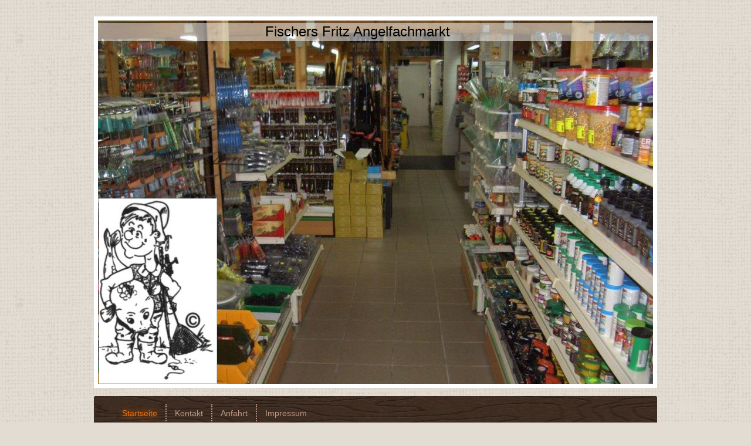

--- FILE ---
content_type: text/html; charset=UTF-8
request_url: http://www.fischers-fritz.de/
body_size: 7408
content:
<!DOCTYPE html>
<html lang="de"  ><head prefix="og: http://ogp.me/ns# fb: http://ogp.me/ns/fb# business: http://ogp.me/ns/business#">
    <meta http-equiv="Content-Type" content="text/html; charset=utf-8"/>
    <meta name="generator" content="IONOS MyWebsite"/>
        
    <link rel="dns-prefetch" href="//cdn.website-start.de/"/>
    <link rel="dns-prefetch" href="//108.mod.mywebsite-editor.com"/>
    <link rel="dns-prefetch" href="https://108.sb.mywebsite-editor.com/"/>
    <link rel="shortcut icon" href="//cdn.website-start.de/favicon.ico"/>
        <title>Fischers Fritz Angelfachmarkt - Startseite</title>
    <style type="text/css">@media screen and (max-device-width: 1024px) {.diyw a.switchViewWeb {display: inline !important;}}</style>
    <style type="text/css">@media screen and (min-device-width: 1024px) {
            .mediumScreenDisabled { display:block }
            .smallScreenDisabled { display:block }
        }
        @media screen and (max-device-width: 1024px) { .mediumScreenDisabled { display:none } }
        @media screen and (max-device-width: 568px) { .smallScreenDisabled { display:none } }
                @media screen and (min-width: 1024px) {
            .mobilepreview .mediumScreenDisabled { display:block }
            .mobilepreview .smallScreenDisabled { display:block }
        }
        @media screen and (max-width: 1024px) { .mobilepreview .mediumScreenDisabled { display:none } }
        @media screen and (max-width: 568px) { .mobilepreview .smallScreenDisabled { display:none } }</style>
    <meta name="viewport" content="width=device-width, initial-scale=1, maximum-scale=1, minimal-ui"/>

<meta name="format-detection" content="telephone=no"/>
        <meta name="keywords" content="Sport, und, Freizeitartikel, Einzelhändler, Sport, Freizeit, Spiel, Freude, Bewegung"/>
            <meta name="description" content="Fischers Fritz Angelfachmarkt, Heilbronn"/>
            <meta name="robots" content="index,follow"/>
        <link href="//cdn.website-start.de/templates/2023/style.css?1763478093678" rel="stylesheet" type="text/css"/>
    <link href="http://www.fischers-fritz.de/s/style/theming.css?1707133998" rel="stylesheet" type="text/css"/>
    <link href="//cdn.website-start.de/app/cdn/min/group/web.css?1763478093678" rel="stylesheet" type="text/css"/>
<link href="//cdn.website-start.de/app/cdn/min/moduleserver/css/de_DE/common,facebook,shoppingbasket?1763478093678" rel="stylesheet" type="text/css"/>
    <link href="//cdn.website-start.de/app/cdn/min/group/mobilenavigation.css?1763478093678" rel="stylesheet" type="text/css"/>
    <link href="https://108.sb.mywebsite-editor.com/app/logstate2-css.php?site=892347746&amp;t=1769049335" rel="stylesheet" type="text/css"/>

<script type="text/javascript">
    /* <![CDATA[ */
var stagingMode = '';
    /* ]]> */
</script>
<script src="https://108.sb.mywebsite-editor.com/app/logstate-js.php?site=892347746&amp;t=1769049335"></script>

    <link href="//cdn.website-start.de/templates/2023/print.css?1763478093678" rel="stylesheet" media="print" type="text/css"/>
    <script type="text/javascript">
    /* <![CDATA[ */
    var systemurl = 'https://108.sb.mywebsite-editor.com/';
    var webPath = '/';
    var proxyName = '';
    var webServerName = 'www.fischers-fritz.de';
    var sslServerUrl = 'https://ssl.kundenserver.de/www.fischers-fritz.de';
    var nonSslServerUrl = 'http://www.fischers-fritz.de';
    var webserverProtocol = 'http://';
    var nghScriptsUrlPrefix = '//108.mod.mywebsite-editor.com';
    var sessionNamespace = 'DIY_SB';
    var jimdoData = {
        cdnUrl:  '//cdn.website-start.de/',
        messages: {
            lightBox: {
    image : 'Bild',
    of: 'von'
}

        },
        isTrial: 0,
        pageId: 98587    };
    var script_basisID = "892347746";

    diy = window.diy || {};
    diy.web = diy.web || {};

        diy.web.jsBaseUrl = "//cdn.website-start.de/s/build/";

    diy.context = diy.context || {};
    diy.context.type = diy.context.type || 'web';
    /* ]]> */
</script>

<script type="text/javascript" src="//cdn.website-start.de/app/cdn/min/group/web.js?1763478093678" crossorigin="anonymous"></script><script type="text/javascript" src="//cdn.website-start.de/s/build/web.bundle.js?1763478093678" crossorigin="anonymous"></script><script type="text/javascript" src="//cdn.website-start.de/app/cdn/min/group/mobilenavigation.js?1763478093678" crossorigin="anonymous"></script><script src="//cdn.website-start.de/app/cdn/min/moduleserver/js/de_DE/common,facebook,shoppingbasket?1763478093678"></script>
<script type="text/javascript" src="https://cdn.website-start.de/proxy/apps/zook5o/resource/dependencies/"></script><script type="text/javascript">
                    if (typeof require !== 'undefined') {
                        require.config({
                            waitSeconds : 10,
                            baseUrl : 'https://cdn.website-start.de/proxy/apps/zook5o/js/'
                        });
                    }
                </script><script type="text/javascript" src="//cdn.website-start.de/app/cdn/min/group/pfcsupport.js?1763478093678" crossorigin="anonymous"></script>    <meta property="og:type" content="business.business"/>
    <meta property="og:url" content="http://www.fischers-fritz.de/"/>
    <meta property="og:title" content="Fischers Fritz Angelfachmarkt - Startseite"/>
            <meta property="og:description" content="Fischers Fritz Angelfachmarkt, Heilbronn"/>
                <meta property="og:image" content="http://www.fischers-fritz.de/s/misc/logo.jpg?t=1766201216"/>
        <meta property="business:contact_data:country_name" content="Deutschland"/>
    <meta property="business:contact_data:street_address" content="Hahnstrasse 8"/>
    <meta property="business:contact_data:locality" content="Heilbronn-Böckingen"/>
    
    <meta property="business:contact_data:email" content="info@fischers-fritz.de"/>
    <meta property="business:contact_data:postal_code" content="74080"/>
    <meta property="business:contact_data:phone_number" content=" 07131 911818"/>
    <meta property="business:contact_data:fax_number" content=" 07131 911819"/>
    
<link href="https://cdn.website-start.de/proxy/apps/zook5o/s/diy/basic/public/css/basic.css?rev-1572433123=" rel="stylesheet" type="text/css"/><link href="https://cdn.website-start.de/proxy/apps/zook5o/s/contentApps/businessHoursSemantic/public/css/web.css?rev-1572433123=" rel="stylesheet" type="text/css"/><link href="https://cdn.website-start.de/proxy/apps/aesai6/s/diy/basic/public/css/basic.css?rev-1572433084=" rel="stylesheet" type="text/css"/><link href="https://cdn.website-start.de/proxy/apps/aesai6/s/productsAndDocuments/auctionNudge/public/css/web.css?rev-1572433084=" rel="stylesheet" type="text/css"/><meta property="business:hours:day" content="WEDNESDAY"/><meta property="business:hours:start" content="09:00"/><meta property="business:hours:end" content="12:00"/><meta property="business:hours:day" content="THURSDAY"/><meta property="business:hours:start" content="09:00"/><meta property="business:hours:end" content="12:00"/><meta property="business:hours:day" content="FRIDAY"/><meta property="business:hours:start" content="09:00"/><meta property="business:hours:end" content="12:00"/><meta property="business:hours:day" content="WEDNESDAY"/><meta property="business:hours:start" content="14:00"/><meta property="business:hours:end" content="18:00"/><meta property="business:hours:day" content="THURSDAY"/><meta property="business:hours:start" content="14:00"/><meta property="business:hours:end" content="18:00"/><meta property="business:hours:day" content="FRIDAY"/><meta property="business:hours:start" content="14:00"/><meta property="business:hours:end" content="18:00"/><meta property="business:hours:day" content="SATURDAY"/><meta property="business:hours:start" content="09:00"/><meta property="business:hours:end" content="13:00"/></head>


<body class="body diyBgActive  startpage cc-pagemode-default diyfeSidebarRight diy-market-de_DE" data-pageid="98587" id="page-98587">
    
    <div class="diyw">
        <div class="diyweb diywebClark">
	<div class=" diyfeMobileNav">
		
<nav id="diyfeMobileNav" class="diyfeCA diyfeCA2" role="navigation">
    <a title="Navigation aufklappen/zuklappen">Navigation aufklappen/zuklappen</a>
    <ul class="mainNav1"><li class="current hasSubNavigation"><a data-page-id="98587" href="http://www.fischers-fritz.de/" class="current level_1"><span>Startseite</span></a></li><li class=" hasSubNavigation"><a data-page-id="98588" href="http://www.fischers-fritz.de/kontakt/" class=" level_1"><span>Kontakt</span></a></li><li class=" hasSubNavigation"><a data-page-id="98589" href="http://www.fischers-fritz.de/anfahrt/" class=" level_1"><span>Anfahrt</span></a></li><li class=" hasSubNavigation"><a data-page-id="98590" href="http://www.fischers-fritz.de/impressum/" class=" level_1"><span>Impressum</span></a></li></ul></nav>
	</div>
	<div class="diywebContainer">
		<div class="diywebEmotionHeader">
			<div class="diywebLiveArea">
				
<style type="text/css" media="all">
.diyw div#emotion-header {
        max-width: 946px;
        max-height: 619px;
                background: #FFFFFF;
    }

.diyw div#emotion-header-title-bg {
    left: 0%;
    top: 20%;
    width: 100%;
    height: 5%;

    background-color: #FFFFFF;
    opacity: 0.50;
    filter: alpha(opacity = 50);
    }
.diyw img#emotion-header-logo {
    left: 0.10%;
    top: 48.95%;
    background: transparent;
            width: 21.14%;
        height: 50.73%;
                border: 1px solid #CCCCCC;
        padding: 0px;
        }

.diyw div#emotion-header strong#emotion-header-title {
    left: 9%;
    top: 20%;
    color: #020202;
        font: normal normal 24px/120% Helvetica, 'Helvetica Neue', 'Trebuchet MS', sans-serif;
}

.diyw div#emotion-no-bg-container{
    max-height: 619px;
}

.diyw div#emotion-no-bg-container .emotion-no-bg-height {
    margin-top: 65.43%;
}
</style>
<div id="emotion-header" data-action="loadView" data-params="active" data-imagescount="6">
            <img src="http://www.fischers-fritz.de/s/img/emotionheader.jpg?1436387941.946px.619px" id="emotion-header-img" alt=""/>
            
        <div id="ehSlideshowPlaceholder">
            <div id="ehSlideShow">
                <div class="slide-container">
                                        <div style="background-color: #FFFFFF">
                            <img src="http://www.fischers-fritz.de/s/img/emotionheader.jpg?1436387941.946px.619px" alt=""/>
                        </div>
                                    </div>
            </div>
        </div>


        <script type="text/javascript">
        //<![CDATA[
                diy.module.emotionHeader.slideShow.init({ slides: [{"url":"http:\/\/www.fischers-fritz.de\/s\/img\/emotionheader.jpg?1436387941.946px.619px","image_alt":"","bgColor":"#FFFFFF"},{"url":"http:\/\/www.fischers-fritz.de\/s\/img\/emotionheader_1.jpg?1436387941.946px.619px","image_alt":"","bgColor":"#FFFFFF"},{"url":"http:\/\/www.fischers-fritz.de\/s\/img\/emotionheader_2.jpg?1436387941.946px.619px","image_alt":"","bgColor":"#FFFFFF"},{"url":"http:\/\/www.fischers-fritz.de\/s\/img\/emotionheader_3.jpg?1436387941.946px.619px","image_alt":"","bgColor":"#FFFFFF"},{"url":"http:\/\/www.fischers-fritz.de\/s\/img\/emotionheader_4.jpg?1436387941.946px.619px","image_alt":"","bgColor":"#FFFFFF"},{"url":"http:\/\/www.fischers-fritz.de\/s\/img\/emotionheader_5.jpg?1436387941.946px.619px","image_alt":"","bgColor":"#FFFFFF"}] });
        //]]>
        </script>

    
                        <a href="http://www.fischers-fritz.de/">
        
                    <img id="emotion-header-logo" src="http://www.fischers-fritz.de/s/misc/logo.jpg?t=1766201216" alt="Clipboard=ReportItems Item=Picture AutoSize=0 Top=23 Left=169 Height=88 Width=591 Text=Bildobjekt Hint=logo83.jpg PicName=logo83.jpg End End"/>
        
                    </a>
            
                  	<div id="emotion-header-title-bg"></div>
    
            <strong id="emotion-header-title" style="text-align: center">Fischers Fritz Angelfachmarkt</strong>
                    <div class="notranslate">
                <svg xmlns="http://www.w3.org/2000/svg" version="1.1" id="emotion-header-title-svg" viewBox="0 0 946 619" preserveAspectRatio="xMinYMin meet"><text style="font-family:Helvetica, 'Helvetica Neue', 'Trebuchet MS', sans-serif;font-size:24px;font-style:normal;font-weight:normal;fill:#020202;line-height:1.2em;"><tspan x="50%" style="text-anchor: middle" dy="0.95em">Fischers Fritz Angelfachmarkt</tspan></text></svg>
            </div>
            
    
    <script type="text/javascript">
    //<![CDATA[
    (function ($) {
        function enableSvgTitle() {
                        var titleSvg = $('svg#emotion-header-title-svg'),
                titleHtml = $('#emotion-header-title'),
                emoWidthAbs = 946,
                emoHeightAbs = 619,
                offsetParent,
                titlePosition,
                svgBoxWidth,
                svgBoxHeight;

                        if (titleSvg.length && titleHtml.length) {
                offsetParent = titleHtml.offsetParent();
                titlePosition = titleHtml.position();
                svgBoxWidth = titleHtml.width();
                svgBoxHeight = titleHtml.height();

                                titleSvg.get(0).setAttribute('viewBox', '0 0 ' + svgBoxWidth + ' ' + svgBoxHeight);
                titleSvg.css({
                   left: Math.roundTo(100 * titlePosition.left / offsetParent.width(), 3) + '%',
                   top: Math.roundTo(100 * titlePosition.top / offsetParent.height(), 3) + '%',
                   width: Math.roundTo(100 * svgBoxWidth / emoWidthAbs, 3) + '%',
                   height: Math.roundTo(100 * svgBoxHeight / emoHeightAbs, 3) + '%'
                });

                titleHtml.css('visibility','hidden');
                titleSvg.css('visibility','visible');
            }
        }

        
            var posFunc = function($, overrideSize) {
                var elems = [], containerWidth, containerHeight;
                                    elems.push({
                        selector: '#emotion-header-title',
                        overrideSize: true,
                        horPos: 45.14,
                        vertPos: 0.72                    });
                    lastTitleWidth = $('#emotion-header-title').width();
                                                elems.push({
                    selector: '#emotion-header-title-bg',
                    horPos: 0,
                    vertPos: 0.73                });
                                
                containerWidth = parseInt('946');
                containerHeight = parseInt('619');

                for (var i = 0; i < elems.length; ++i) {
                    var el = elems[i],
                        $el = $(el.selector),
                        pos = {
                            left: el.horPos,
                            top: el.vertPos
                        };
                    if (!$el.length) continue;
                    var anchorPos = $el.anchorPosition();
                    anchorPos.$container = $('#emotion-header');

                    if (overrideSize === true || el.overrideSize === true) {
                        anchorPos.setContainerSize(containerWidth, containerHeight);
                    } else {
                        anchorPos.setContainerSize(null, null);
                    }

                    var pxPos = anchorPos.fromAnchorPosition(pos),
                        pcPos = anchorPos.toPercentPosition(pxPos);

                    var elPos = {};
                    if (!isNaN(parseFloat(pcPos.top)) && isFinite(pcPos.top)) {
                        elPos.top = pcPos.top + '%';
                    }
                    if (!isNaN(parseFloat(pcPos.left)) && isFinite(pcPos.left)) {
                        elPos.left = pcPos.left + '%';
                    }
                    $el.css(elPos);
                }

                // switch to svg title
                enableSvgTitle();
            };

                        var $emotionImg = jQuery('#emotion-header-img');
            if ($emotionImg.length > 0) {
                // first position the element based on stored size
                posFunc(jQuery, true);

                // trigger reposition using the real size when the element is loaded
                var ehLoadEvTriggered = false;
                $emotionImg.one('load', function(){
                    posFunc(jQuery);
                    ehLoadEvTriggered = true;
                                        diy.module.emotionHeader.slideShow.start();
                                    }).each(function() {
                                        if(this.complete || typeof this.complete === 'undefined') {
                        jQuery(this).load();
                    }
                });

                                noLoadTriggeredTimeoutId = setTimeout(function() {
                    if (!ehLoadEvTriggered) {
                        posFunc(jQuery);
                    }
                    window.clearTimeout(noLoadTriggeredTimeoutId)
                }, 5000);//after 5 seconds
            } else {
                jQuery(function(){
                    posFunc(jQuery);
                });
            }

                        if (jQuery.isBrowser && jQuery.isBrowser.ie8) {
                var longTitleRepositionCalls = 0;
                longTitleRepositionInterval = setInterval(function() {
                    if (lastTitleWidth > 0 && lastTitleWidth != jQuery('#emotion-header-title').width()) {
                        posFunc(jQuery);
                    }
                    longTitleRepositionCalls++;
                    // try this for 5 seconds
                    if (longTitleRepositionCalls === 5) {
                        window.clearInterval(longTitleRepositionInterval);
                    }
                }, 1000);//each 1 second
            }

            }(jQuery));
    //]]>
    </script>

    </div>

			</div>
		</div>
		<div class="diywebHeader">
			<div class="diywebNav diywebNavMain diywebNav1">
				<div class="diywebLiveArea diyfeCA diyfeCA2">
					<div class="webnavigation"><ul id="mainNav1" class="mainNav1"><li class="navTopItemGroup_1"><a data-page-id="98587" href="http://www.fischers-fritz.de/" class="current level_1"><span>Startseite</span></a></li><li class="navTopItemGroup_2"><a data-page-id="98588" href="http://www.fischers-fritz.de/kontakt/" class="level_1"><span>Kontakt</span></a></li><li class="navTopItemGroup_3"><a data-page-id="98589" href="http://www.fischers-fritz.de/anfahrt/" class="level_1"><span>Anfahrt</span></a></li><li class="navTopItemGroup_4"><a data-page-id="98590" href="http://www.fischers-fritz.de/impressum/" class="level_1"><span>Impressum</span></a></li></ul></div>
				</div>
			</div>
		</div>
		<div class="diywebContent diyfeCA diyfeCA1">
			<div class="diywebLiveArea">
				<div class="diywebMain">

					<div class="diywebGutter">
						
        <div id="content_area">
        	<div id="content_start"></div>
        	
        
        <div id="matrix_216313" class="sortable-matrix" data-matrixId="216313"><div class="n module-type-header diyfeLiveArea "> <h2><span class="diyfeDecoration">Fischers Fritz Angelfachmarkt – Ihr Fachgeschäft für den Angelsport</span></h2> </div><div class="n module-type-text diyfeLiveArea "> <p><font style="color:#333333">Willkommen bei Fischers Fritz, Ihrem Angelfachmarkt.</font></p>
<p><font style="color:#333333">Wir bieten Ihnen qualitativ hochwertige Waren rund um`s Angeln zu günstigen Preisen an.</font></p>
<p><font style="color:#333333">Bei Fragen sind wir gerne für Sie da.</font></p>
<p><font style="color:#333333">Wir freuen uns auf Sie!</font></p>
<p><font style="color:#333333">58 Jahre Kompetenz rund ums Angeln seit 1961.</font></p>
<p> </p> </div><div class="n module-type-webcomponent-businessHoursSemantic diyfeLiveArea "> <div id="webcomponent_d07a2a33-a6f8-4d2c-b005-cc83934d3b43_web" class="diysdk_contentApps_businessHoursSemantic web_view webcomponent diyApp">
    <h3>Unsere Öffnungszeiten</h3>
    <p>
        <div itemscope="" itemtype="http://schema.org/Organization"><div itemprop="address" itemscope="" itemtype="http://schema.org/PostalAddress"><span itemprop="hoursAvailable" itemscope="" itemtype="http://schema.org/OpeningHoursSpecification"><table class="semantic-data-opening-hours"><tbody><tr><td itemprop="dayOfWeek" content="Mi,Do,Fr">Mittwoch - Freitag</td><td><span itemprop="opens" content="09:00">09:00</span> - <span itemprop="closes" content="12:00">12:00</span></td></tr><tr><td itemprop="dayOfWeek" content="Mi,Do,Fr"/><td><span itemprop="opens" content="14:00">14:00</span> - <span itemprop="closes" content="18:00">18:00</span></td></tr><tr><td itemprop="dayOfWeek" content="Sa">Samstag</td><td><span itemprop="opens" content="09:00">09:00</span> - <span itemprop="closes" content="13:00">13:00</span></td></tr></tbody></table></span></div></div>
    </p>
</div><script type="text/javascript">/* <![CDATA[ */
var data = {"instance":{"data":{"renderOptions":{"width":"606","height":null,"upgradeable":"0","packagetransition":"none"}},"name":"businessHoursSemantic","localizedName":"businessHoursSemantic.edit.title","id":"d07a2a33-a6f8-4d2c-b005-cc83934d3b43","view":"web","app":{"version":"1.0","name":"contentApps","id":"F490E22A-3A92-4C82-B818-68F5E099E728"},"isSitebuilder":false,"environmentConfig":{"isSitebuilder":false,"staticUrlPrefix":"https:\/\/cdn.website-start.de\/proxy\/apps\/zook5o"}},"resources":{"css":["https:\/\/cdn.website-start.de\/proxy\/apps\/zook5o\/s\/diy\/basic\/public\/css\/basic.css?rev-1572433123=","https:\/\/cdn.website-start.de\/proxy\/apps\/zook5o\/s\/contentApps\/businessHoursSemantic\/public\/css\/web.css?rev-1572433123="],"js":["order!https:\/\/cdn.website-start.de\/proxy\/apps\/zook5o\/s\/contentApps\/businessHoursSemantic\/public\/js\/businessHoursSemantic.js?rev-1572433123=","order!https:\/\/cdn.website-start.de\/proxy\/apps\/zook5o\/api\/app\/contentApps\/translation\/de_DE?rev-1572433123="]},"embeddedComponents":[]};
var baseSaveUrl = '/proxy/apps/';
var instanceCreator = new diysdk.webcomponentIntegrator();
instanceCreator.create(data, baseSaveUrl);
/* ]]> */</script> </div><div class="n module-type-webcomponent-auctionNudge diyfeLiveArea "> <div id="webcomponent_0551b741-02e0-465c-93ca-dd5dd1072f23_web" class="diysdk_productsAndDocuments_auctionNudge web_view webcomponent diyApp smallScreenDisabled">
            <!-- Important Note : Below 2 div used in js file -->
            <div style="display:none;" class="getFontColor">Font Color</div>
            <div style="display:none;" class="getAnchorColor"><a href="javascript:void(0)" title="">Font Color</a></div>
            <div style="display:none;" class="getAuctionType">star_grey</div>
            <!-- End -->
                            <div class="alignment align_left" style="width:150px;">
                    <script type="text/javascript" src="http://www.auctionnudge.com/profile_build/js/UserID/fischersfritzangelshop/siteid/77/theme/star_grey"></script>
                    <div id="auction-nudge-profile" class="auction-nudge auction-nudge-profile">
                        <a href="http://www.auctionnudge.com/">Embedded eBay Profile By Auction Nudge</a>
                    </div>
                </div>
                      </div><script type="text/javascript">/* <![CDATA[ */
var data = {"instance":{"data":{"renderOptions":{"width":"606","height":null,"upgradeable":"0","packagetransition":"none"}},"name":"auctionNudge","localizedName":"Auction Nudge","id":"0551b741-02e0-465c-93ca-dd5dd1072f23","view":"web","app":{"version":"1.0","name":"productsAndDocuments","id":"F7D54601-4955-418B-9330-87A8E93B0236"},"isSitebuilder":false,"environmentConfig":{"isSitebuilder":false,"staticUrlPrefix":"https:\/\/cdn.website-start.de\/proxy\/apps\/aesai6"}},"resources":{"css":["https:\/\/cdn.website-start.de\/proxy\/apps\/aesai6\/s\/diy\/basic\/public\/css\/basic.css?rev-1572433084=","https:\/\/cdn.website-start.de\/proxy\/apps\/aesai6\/s\/productsAndDocuments\/auctionNudge\/public\/css\/web.css?rev-1572433084="],"js":["order!https:\/\/cdn.website-start.de\/proxy\/apps\/aesai6\/s\/productsAndDocuments\/auctionNudge\/public\/js\/auctionNudge.js?rev-1572433084=","order!https:\/\/cdn.website-start.de\/proxy\/apps\/aesai6\/api\/app\/productsAndDocuments\/translation\/de_DE?rev-1572433084="]},"embeddedComponents":[]};
var baseSaveUrl = '/proxy/apps/';
var instanceCreator = new diysdk.webcomponentIntegrator();
instanceCreator.create(data, baseSaveUrl);
/* ]]> */</script> </div></div>
        
        
        </div>
					</div>
				</div>
				<div class="diywebSecondary diyfeCA diyfeCA3">
					<div class="diywebNav diywebNav23">
						<div class="diywebGutter">
							<div class="webnavigation"></div>
						</div>
					</div>
					<div class="diywebSidebar">
						<div class="diywebGutter">
							<div id="matrix_216312" class="sortable-matrix" data-matrixId="216312"><div class="n module-type-header diyfeLiveArea "> <h2><span class="diyfeDecoration">Hier finden Sie uns</span></h2> </div><div class="n module-type-header diyfeLiveArea "> <h2><span class="diyfeDecoration">Kontakt</span></h2> </div><div class="n module-type-text diyfeLiveArea "> <p>Fischers Fritz Angelfachmarkt<br/>
Hahnstrasse 8<br/>
74080 Heilbronn </p>
<p> </p> </div><div class="n module-type-text diyfeLiveArea "> <p>Rufen Sie einfach an  07131/911818 oder nutzen Sie unser Kontaktformular.</p> </div><div class="n module-type-hr diyfeLiveArea "> <div style="padding: 0px 0px">
    <div class="hr"></div>
</div>
 </div><div class="n module-type-remoteModule-facebook diyfeLiveArea ">             <div id="modul_1987638_content"><div id="NGH1987638_main">
    <div class="facebook-content">
        <a class="fb-share button" href="https://www.facebook.com/sharer.php?u=http%3A%2F%2Fwww.fischers-fritz.de%2F">
    <img src="http://www.fischers-fritz.de/proxy/static/mod/facebook/files/img/facebook-share-icon.png"/> Teilen</a>    </div>
</div>
</div><script>/* <![CDATA[ */var __NGHModuleInstanceData1987638 = __NGHModuleInstanceData1987638 || {};__NGHModuleInstanceData1987638.server = 'http://108.mod.mywebsite-editor.com';__NGHModuleInstanceData1987638.data_web = {};var m = mm[1987638] = new Facebook(1987638,15281,'facebook');if (m.initView_main != null) m.initView_main();/* ]]> */</script>
         </div></div>
						</div>
					</div><!-- .diywebSidebar -->
				</div><!-- .diywebSecondary -->
			</div>
		</div><!-- .diywebContent -->
		<div class="diywebFooter diyfeCA diyfeCA2">
			<div class="diywebLiveArea">
				<div id="contentfooter">
    <div class="leftrow">
                        <a rel="nofollow" href="javascript:window.print();">
                    <img class="inline" height="14" width="18" src="//cdn.website-start.de/s/img/cc/printer.gif" alt=""/>
                    Druckversion                </a> <span class="footer-separator">|</span>
                <a href="http://www.fischers-fritz.de/sitemap/">Sitemap</a>
                        <br/> © Fischers Fritz Angelfachmarkt
            </div>
    <script type="text/javascript">
        window.diy.ux.Captcha.locales = {
            generateNewCode: 'Neuen Code generieren',
            enterCode: 'Bitte geben Sie den Code ein'
        };
        window.diy.ux.Cap2.locales = {
            generateNewCode: 'Neuen Code generieren',
            enterCode: 'Bitte geben Sie den Code ein'
        };
    </script>
    <div class="rightrow">
                    <span class="loggedout">
                <a rel="nofollow" id="login" href="https://login.1and1-editor.com/892347746/www.fischers-fritz.de/de?pageId=98587">
                    Login                </a>
            </span>
                <p><a class="diyw switchViewWeb" href="javascript:switchView('desktop');">Webansicht</a><a class="diyw switchViewMobile" href="javascript:switchView('mobile');">Mobile-Ansicht</a></p>
                <span class="loggedin">
            <a rel="nofollow" id="logout" href="https://108.sb.mywebsite-editor.com/app/cms/logout.php">Logout</a> <span class="footer-separator">|</span>
            <a rel="nofollow" id="edit" href="https://108.sb.mywebsite-editor.com/app/892347746/98587/">Seite bearbeiten</a>
        </span>
    </div>
</div>
            <div id="loginbox" class="hidden">
                <script type="text/javascript">
                    /* <![CDATA[ */
                    function forgotpw_popup() {
                        var url = 'https://passwort.1und1.de/xml/request/RequestStart';
                        fenster = window.open(url, "fenster1", "width=600,height=400,status=yes,scrollbars=yes,resizable=yes");
                        // IE8 doesn't return the window reference instantly or at all.
                        // It may appear the call failed and fenster is null
                        if (fenster && fenster.focus) {
                            fenster.focus();
                        }
                    }
                    /* ]]> */
                </script>
                                <img class="logo" src="//cdn.website-start.de/s/img/logo.gif" alt="IONOS" title="IONOS"/>

                <div id="loginboxOuter"></div>
            </div>
        

			</div>
		</div><!-- .diywebFooter -->
	</div><!-- .diywebContainer -->
</div><!-- .diyweb -->    </div>

    
    </body>


<!-- rendered at Sat, 20 Dec 2025 04:26:57 +0100 -->
</html>


--- FILE ---
content_type: text/css;charset=UTF-8
request_url: https://cdn.website-start.de/proxy/apps/aesai6/s/productsAndDocuments/auctionNudge/public/css/web.css?rev-1572433084=
body_size: 385
content:
/* Web-content */
.diysdk_productsAndDocuments_auctionNudge.web_view.webcomponent #auction-nudge-feedback table#feedback td.first{
	background: none !important;
	width: 16px;
	display:block !important;
	height:auto !important;
   margin-top:0 !important;
}
.diysdk_productsAndDocuments_auctionNudge.web_view.webcomponent #auction-nudge-feedback table#feedback th.second{
   background: none !important;
   height:auto !important;
   margin-top:0 !important;
   display:table-cell !important;
}
.diysdk_productsAndDocuments_auctionNudge.web_view.webcomponent #auction-nudge-feedback table#feedback .alt th.second,
.diysdk_productsAndDocuments_auctionNudge.web_view.webcomponent #auction-nudge-feedback table#feedback .alt td.second,
.diysdk_productsAndDocuments_auctionNudge.web_view.webcomponent #auction-nudge-feedback table#feedback .alt th.third,
.diysdk_productsAndDocuments_auctionNudge.web_view.webcomponent #auction-nudge-feedback table#feedback .alt td.third,
.diysdk_productsAndDocuments_auctionNudge.web_view.webcomponent #auction-nudge-feedback table#feedback .alt td.second a,
.diysdk_productsAndDocuments_auctionNudge.web_view.webcomponent #auction-nudge-feedback table#feedback .alt td.second a:link,
.diysdk_productsAndDocuments_auctionNudge.web_view.webcomponent #auction-nudge-feedback table#feedback .alt td.second a:visited
{
	color: #000000 !important;
}
.diysdk_productsAndDocuments_auctionNudge.web_view.webcomponent #auction-nudge-feedback table#feedback tr.alt #auction-nudge-feedback
{
	background-color : #F9F9F9 !important;
}
.diysdk_productsAndDocuments_auctionNudge.web_view.webcomponent #auction-nudge-feedback table#feedback td.second{
   background: none !important;
   height:auto !important;
   margin-top:0 !important;
   display:table-cell !important;
}
.diysdk_productsAndDocuments_auctionNudge.web_view.webcomponent #auction-nudge-feedback table#feedback th.third{
   background: none !important;
   display:table-cell !important;
    height:auto !important;
   margin-top:0 !important;
}
.diysdk_productsAndDocuments_auctionNudge.web_view.webcomponent #auction-nudge-feedback table#feedback td.third{
   background: none !important;
   display:table-cell !important;
    height:auto !important;
   margin-top:0 !important;
}

--- FILE ---
content_type: application/javascript
request_url: https://cdn.website-start.de/proxy/apps/aesai6/api/app/productsAndDocuments/translation/de_DE?rev-1572433084=
body_size: 16288
content:
diysdk.localization.setTranslator({"productsAndDocuments":{"":{"project-id-version":"PACKAGE VERSION","report-msgid-bugs-to":"","pot-creation-date":"2012-07-14 16:33+0530","po-revision-date":"YEAR-MO-DA HO:MI+ZONE","last-translator":"FULL NAME <EMAIL@ADDRESS>","language-team":"LANGUAGE <LL@li.org>","language":"","mime-version":"1.0","content-type":"text\/plain; charset=UTF-8","content-transfer-encoding":"8bit"},"general.wat.back":[null,"Zur\u00fcck"],"general.validation.selectWebAppType":[null,"W\u00e4hlen Sie einen Web App-Typ."],"general.title.WAT":[null,"Web App-Typ"],"general.validation.required_url":[null,"Geben Sie eine URL (Internetadresse) ein."],"general.validation.valid_url":[null,"Geben Sie eine g\u00fcltige URL (Internetadresse) ein."],"general.edit.url":[null,"Geben Sie eine URL (Internetadresse) ein."],"general.edit.defaultMessageText":[null,"Sie haben einen Adblocker installiert. Diese Web App kann nur mit einem deaktivierten Adblocker korrekt angezeigt und konfiguriert werden."],"general.edit.label.description":[null,"Beschreibung"],"general.edit.error.descrequiredError":[null,"Geben Sie eine Beschreibung ein."],"general.edit.error.desclengthError":[null,"Die Beschreibung darf nicht l\u00e4nger als 100 Zeichen sein."],"general.validation.descriptionLength":[null,"Die Beschreibung darf nicht l\u00e4nger als '%length%' Zeichen sein."],"general.validation.required_desc":[null,"Geben Sie eine Beschreibung ein."],"general.edit.infoMessage":[null,"Die Web App ist fertig eingerichtet. Klicken Sie auf 'Speichern', um die Web App zu aktivieren."],"general.edit.validation.uploadImgMaxSizeError":[null,"Die Bildgr\u00f6\u00dfe darf 1 MB nicht \u00fcbersteigen."],"general.edit.validation.valid_uploadImg":[null,"Nur Bilder im Format PNG, GIF und JPG d\u00fcrfen hochgeladen werden!"],"general.validation.stringLength":[null,"Die Produktbeschreibung darf nicht l\u00e4nger als 100 Zeichen sein."],"general.edit.button.connect":[null,"Login"],"general.edit.button.disconnect":[null,"Abmelden"],"general.web.label.warningMsg":[null,"Die ausgew\u00e4hlte Option kann in diesem Bereich Ihrer Website nicht angezeigt werden."],"bonanza.edit.title":[null,"Bonanza Shop"],"bonanza.edit.widgetUrl":[null,"Bonanza Widget-URL"],"bonanza.edit.widgetTitle":[null,"Titel"],"bonanza.edit.shopUrl":[null,"Bonanza Shop-URL"],"bonanza.edit.required_widgetUrl":[null,"Geben Sie eine Bonanza Widget-URL ein."],"bonanza.edit.valid_widgetUrl":[null,"Geben Sie eine g\u00fcltige Bonanza Widget-URL ein."],"bonanza.edit.required_shopUrl":[null,"Geben Sie eine Bonanza Shop-URL ein."],"bonanza.edit.valid_shopUrl":[null,"Geben Sie eine g\u00fcltige Bonanza Shop-URL ein."],"kickstarter.edit.required_url":[null,"Geben Sie eine Kickstarter Projekt-URL ein."],"kickstarter.edit.valid_url":[null,"Geben Sie eine g\u00fcltige Kickstarter Projekt-URL ein."],"kickstarter.edit.url":[null,"Kickstarter Projekt-URL (Internetadresse)"],"kickstarter.edit.title":[null,"Kickstarter"],"doYouBuzz.edit.errUserName":[null,"Geben Sie einen Benutzernamen ein."],"doYouBuzz.edit.lbl.userName":[null,"Benutzername"],"doYouBuzz.edit.buzzButton":[null,"Buzz-Button"],"doYouBuzz.web.requiredUserName":[null,"Geben Sie einen Benutzernamen ein."],"doYouBuzz.web.validUserName":[null,"Geben Sie einen g\u00fcltigen Benutzernamen ein."],"doYouBuzz.edit.viewMyResume":[null,"Lebenslauf \u00f6ffnen"],"doYouBuzz.edit.title":[null,"DoYouBuzz"],"kazooky.edit.emptyKazookyIDError":[null,"Geben Sie eine Kazooky-ID ein."],"kazooky.edit.validKazookyIDError":[null,"Geben Sie eine g\u00fcltige Kazooky-ID ein."],"kazooky.edit.kazookyID":[null,"Kazooky-ID"],"kazooky.edit.label.kazookyLocation":[null,"Sie haben noch kein Kazooky-Benutzerkonto?"],"kazooky.edit.label.registerPlaceText":[null,"Melden Sie sich hier an!"],"kazooky.edit.title":[null,"Kazooky Loyalty"],"openMenu.edit.menuId.error":[null,"Geben Sie eine g\u00fcltige Men\u00fc-ID ein."],"openMenu.edit.descrequiredError":[null,"Geben Sie eine Beschreibung ein."],"openMenu.edit.desclengthError":[null,"Die Beschreibung darf nicht l\u00e4nger als 100 Zeichen sein."],"openMenu.edit.menuId":[null,"Men\u00fc-ID"],"openMenu.edit.useShortTags":[null,"Schlagworte anzeigen "],"openMenu.edit.useShortTags.label":[null,"Men\u00fc-Schlagworte wie z.B. SPECIAL, VEGETARISCH, HALAL, GLUTENFREI werden angezeigt."],"openMenu.edit.descriptionText":[null,"Beschreibung"],"openMenu.edit.viewMenuText":[null,"Men\u00fc anzeigen"],"openMenu.web.menuId.error":[null,"Die Men\u00fc-ID konnte nicht gefunden werden."],"openMenu.edit.title":[null,"OpenMenu"],"openMenu.web.link.text":[null,"OpenMenu"],"hotelTools.edit.label.connect":[null,"Hotel Tools Hotel-ID"],"hotelTools.edit.text.enterHotelId":[null,"Geben Sie die Hotel-ID Ihres Hotel Tools-Benutzerkontos ein und klicken Sie auf 'Login'. Danach werden Ihnen alle weiteren Optionen angezeigt."],"hotelTools.edit.label.connected":[null,"Ihre Hotel Tools Hotel-ID"],"hotelTools.edit.reviews":[null,"Hotel Tools-Bewertungen"],"hotelTools.edit.reviewsDescription":[null,"Integrieren Sie die Hotelbewertungen Ihrer Kunden in Ihre Website, um neue Kunden zu gewinnen."],"hotelTools.edit.bookings":[null,"Hotel Tools-Buchungssystem"],"hotelTools.edit.bookingsDescription":[null,"Integrieren Sie das Hotel Tools-Buchungssystem in Ihre Website, um Ihren Kunden Online-Buchungen anzubieten."],"hotelTools.validation.required_hotelId":[null,"Geben Sie eine Hotel Tools Hotel-ID ein."],"hotelTools.validation.valid_hotelId":[null,"Geben Sie eine g\u00fcltige Hotel Tools Hotel-ID ein."],"hotelTools.validation.required_connect":[null,"Sie m\u00fcssen sich in Ihr Hotel Tools-Benutzerkonto einloggen."],"hotelTools.validation.unpublished_input":[null,"F\u00fcr dieses Hotel wurden noch keine Bewertungen ver\u00f6ffentlicht."],"eventbrite.edit.title":[null,"Eventbrite"],"eventbrite.edit.connected":[null,"Mit Eventbrite-Benutzerkonto verbunden:"],"eventbrite.edit.view":[null,"Ansicht"],"eventbrite.edit.label.email":[null,"E-Mail-Adresse"],"eventbrite.validation.required_email":[null,"Geben Sie eine E-Mail-Adresse ein."],"eventbrite.validation.invalidEmail":[null,"Geben Sie eine g\u00fcltige E-Mail-Adresse ein."],"eventbrite.validation.connectToAccount":[null,"Mit Eventbrite-Benutzerkonto verbinden."],"eventbrite.validation.noEventsFound":[null,"Keine Events gefunden"],"eventbrite.edit.validation.required_login":[null,"Loggen Sie sich f\u00fcr weitere Details mit Ihren Eventbrite-Benutzerdaten ein."],"eventbrite.edit.validation.required_category":[null,"W\u00e4hlen Sie ein Eventbrite-Event."],"eventbrite.edit.label.loginEventbrite":[null,"Login mit Eventbrite-Benutzerdaten"],"eventbrite.edit.button.login":[null,"Login"],"eventbrite.edit.selectEvent":[null,"Eventbrite-Event w\u00e4hlen"],"eventbrite.edit.select.defaultOption":[null,"Loggen Sie sich zuerst mit Ihren Eventbrite-Benutzerdaten ein."],"webReserv.edit.title":[null,"WebReserv"],"webReserv.edit.label.webReservURL":[null,"WebReserv URL"],"webReserv.edit.label.desc":[null,"Beschreibung"],"webReserv.edit.label.search":[null,"Suche aktivieren"],"webReserv.edit.label.date":[null,"Von\/Bis"],"webReserv.edit.label.nights":[null,"Anzahl der N\u00e4chte"],"webReserv.edit.label.days":[null,"Anzahl der Tage"],"webReserv.edit.label.colorThemes":[null,"Farbschema"],"webReserv.edit.btnCaption":[null,"Jetzt buchen"],"bandsInTown.edit.label.eventsDisplay":[null,"Veranstaltungen anzeigen"],"bandsInTown.edit.label.artist":[null,"Veranstaltungen f\u00fcr folgenden K\u00fcnstler anzeigen"],"bandsInTown.edit.label.city":[null,"Veranstaltungen nach Stadt sortieren"],"bandsInTown.edit.label.noOfEvents":[null,"Anzahl der Veranstaltungen"],"bandsInTown.edit.label.allEvents":[null,"Alle kommenden Veranstaltungen"],"bandsInTown.edit.label.fiveEvents":[null,"Die n\u00e4chsten 5 Veranstaltungen"],"bandsInTown.edit.label.threeEvents":[null,"Die n\u00e4chsten 3 Veranstaltungen"],"bandsInTown.heading.date":[null,"Datum"],"bandsInTown.heading.venue":[null,"Veranstaltungsort"],"bandsInTown.heading.city":[null,"Stadt"],"bandsInTown.heading.artist":[null,"K\u00fcnstler"],"bandsInTown.link.buyTickets":[null,"Tickets kaufen"],"bandsInTown.link.rsvp":[null,"RSVP"],"bandsInTown.heading.noEventsToDisplay":[null,"Keine Veranstaltungen gefunden."],"bandsInTown.validation.required_artist":[null,"Geben Sie einen K\u00fcnstlernamen ein."],"bandsInTown.validation.valid_artist":[null,"Geben Sie einen g\u00fcltigen K\u00fcnstlernamen ein."],"ebayToGoStore.edit.maxNumberItemReached":[null,"Sie k\u00f6nnen max. 10 Artikel hinzuf\u00fcgen."],"ebayToGoStore.edit.validationMSG":[null,"Geben Sie eine g\u00fcltige Artikel-ID ein"],"ebayToGoStore.edit.version":[null,"Ansicht"],"ebayToGoStore.edit.multipleItemsVersion":[null,"Einzelartikel"],"ebayToGoStore.edit.queryString":[null,"Tracking-Informationen"],"ebayToGoStore.edit.itemId":[null,"Artikel-ID"],"ebayToGoStore.edit.addItem":[null,"Artikel hinzuf\u00fcgen"],"ebayToGoStore.edit.maximumNumberOfItems":[null,"Sie k\u00f6nnen bis zu 10 Artikel hinzuf\u00fcgen."],"ebayToGoStore.edit.searchVersion":[null,"Suche"],"ebayToGoStore.edit.sellerVersion":[null,"Verk\u00e4ufer"],"ebayToGoStore.edit.sellerId":[null,"Verk\u00e4ufer-ID"],"ebayToGoStore.edit.choseItemsFromSeller":[null,"Artikel w\u00e4hlen"],"ebayToGoStore.edit.displayAllItemsForSeller":[null,"Alle Artikel"],"ebayToGoStore.edit.displayFeaturedItemsForSeller":[null,"Ausgew\u00e4hlte Artikel"],"ebayToGoStore.edit.storeVersion":[null,"Shop"],"ebayToGoStore.web.requireWidgetVersion":[null,"Artikel-ID wurde nicht gefunden."],"ebayToGoStore.edit.title":[null,"eBay"],"gumroad.edit.title":[null,"Gumroad"],"gumroad.edit.label.gumroadUrl":[null,"Gumroad Produkt-URL"],"gumroad.edit.label.description":[null,"Produktbeschreibung"],"gumroad.edit.upldImg":[null,"Bild hochladen"],"gumroad.edit.label.image":[null,"Bildgr\u00f6\u00dfe"],"gumroad.edit.max1mb":[null,"(max. 1 MB)"],"gumroad.web.buyMyProduct":[null,"Mein Produkt kaufen"],"menumix.edit.title":[null,"men\u00fcmix"],"menumix.edit.label.description":[null,"Beschreibung"],"menumix.edit.show":[null,"Anzeigen"],"menumix.web.label.browsermessage":[null,"Ihr Browser unterst\u00fctzt keine iFrames."],"menumix.web.label.embedmessage":[null,"Wochenkarte \u00f6ffnen"],"menumix.web.label.lunchmap":[null,"Mittagstisch-Wochenkarte"],"menumix.edit.label.providerid":[null,"Anbieter-ID"],"menumix.validation.required_providerid":[null,"Geben Sie eine Anbieter-ID ein."],"menumix.validation.required_number":[null,"Die Anbieter-ID darf nur aus Ziffern bestehen."],"menumix.validation.invalid_number":[null,"Geben Sie eine g\u00fcltige Anbieter-ID ein."],"teamlabOffice.edit.title":[null,"TeamlabOffice"],"teamlabOffice.edit.label.projectURL":[null,"TeamlabOffice Dokumenten-URL (Internetadresse)"],"hightail.edit.title":[null,"Hightail"],"hightail.web.searchText":[null,"Nach Namen suchen"],"hightail.edit.connectToAccount_hightail.edit.shareFiles":[null,"Verbinden Sie sich mit Ihrem Hightail-Konto und teilen Sie Dateien \u00fcber Ihre Homepage."],"hightail.edit.connectToAccount":[null,"Verbinden Sie sich mit Ihrem"],"hightail.edit.shareFiles":[null,"-Konto und teilen Sie Dateien \u00fcber Ihre Homepage."],"hightail.edit.label.email":[null,"E-Mail-Adresse"],"hightail.edit.label.password":[null,"Passwort"],"hightail.edit.button.login":[null,"Login"],"hightail.edit.connectedUser":[null,"Mit Hightail-Konto verbunden:"],"hightail.edit.addFilesComment":[null,"Legen Sie Ihre Dateien jetzt in Ihrem Hightail-Konto ab"],"hightail.edit.addFileLink":[null,"Dateien hochladen"],"hightail.edit.hightailAccountAuth":[null,"F\u00fcr die Nutzung ben\u00f6tigen Sie ein Hightail-Konto. Wenn Sie noch kein Hightail-Konto haben,"],"hightail.edit.signup":[null,"melden Sie sich hier an!"],"hightail.edit.label.title":[null,"Titel"],"hightail.edit.label.listView":[null,"Listenansicht"],"hightail.edit.label.thumbnailView":[null,"Miniaturansicht"],"hightail.validation.connectToAccount":[null,"Mit Hightail-Konto verbinden"],"general.validation.required_field":[null,"Geben Sie eine URL (Internetadresse) ein."],"hightail.validation.required_email":[null,"Geben Sie eine E-Mail-Adresse ein."],"hightail.validation.required_password":[null,"Geben Sie ein Passwort ein."],"hightail.validation.validate_email_password":[null,"Falsche E-Mail-Adresse oder falsches Passwort."],"hightail.validation.required_title":[null,"Geben Sie einen Titel ein."],"pixloo.edit.label.Url":[null,"Pixloo Virtual Tour URL"],"pixloo.edit.label.settings":[null,"Einstellungen"],"pixloo.edit.label.description":[null,"Beschreibung"],"pixloo.edit.label.buttonText":[null,"Button-Beschriftung"],"pixloo.edit.label.viewVirtualTour":[null,"Tour starten"],"pixloo.edit.label.viewProperty":[null,"Besichtigen"],"pixloo.edit.label.moreInfo":[null,"Mehr"],"pixloo.edit.title":[null,"Pixloo Virtual Tours"],"liveBookings.edit.title":[null,"Livebookings"],"liveBookings.edit.label.connectionId":[null,"Livebookings Connection ID"],"liveBookings.validation.required_connectionId":[null,"Geben Sie eine Livebookings Connection ID ein."],"getonic.edit.title":[null,"Getonic"],"getonic.edit.toConnect":[null,"Mit Getonic verbinden"],"getonic.edit.connected":[null,"Mit Getonic verbunden"],"getonic.edit.label.connectedUserAs":[null,"Mit Getonic verbunden als"],"getonic.edit.connect-description":[null,"Ihr(e) POPShop(s) werden nach der Anmeldung bei Getonic angezeigt."],"getonic.edit.label.selectPopShops":[null,"POPshop(s) w\u00e4hlen."],"getonic.edit.label.noPopShops":[null,"Kein(e) POPshop(s) gefunden."],"general.edit.button.items":[null,"Weitere Informationen"],"getonic.web.validation.required_login":[null,"Sie m\u00fcssen sich anmelden. Klicken Sie auf 'Mit Facebook anmelden'."],"getonic.web.validation.required_items":[null,"W\u00e4hlen Sie mindestens ein Produkt."],"getonic.edit.facebookLoginText":[null,"Mit Facebook anmelden"],"foodspotting.edit.title":[null,"Foodspotting"],"foodspotting.edit.label.foodspottingURL":[null,"Foodspotting Restaurant Profile URL"],"foodspotting.edit.label.orderBy":[null,"Sortieren nach"],"foodspotting.edit.label.orderBy.best":[null,"Bewertungen"],"foodspotting.edit.label.orderBy.latest":[null,"Datum"],"foodspotting.edit.label.imageSize":[null,"Bildgr\u00f6\u00dfe"],"foodspotting.edit.imagesize.small":[null,"Klein"],"foodspotting.edit.imagesize.medium":[null,"Mittel"],"foodspotting.edit.imagesize.large":[null,"Gro\u00df"],"foodspotting.edit.label.columns":[null,"Spalten"],"foodspotting.edit.label.rows":[null,"Zeilen"],"ups.web.label.trackOrder":[null,"Verfolgen Sie Ihre Sendung"],"ups.web.label.trackId":[null,"Tracking-Nummer eingeben"],"ups.web.track":[null,"Verfolgen"],"lulu.edit.title":[null,"Lulu"],"lulu.edit.label.url":[null,"Lulu-URL"],"lulu.edit.description":[null,"Beschreibung"],"lulu.edit.showPreview":[null,"Vorschau anzeigen"],"lulu.validation.valid_url":[null,"Geben Sie eine g\u00fcltige Lulu-URL ein."],"lulu.edit.buttontxt":[null,"Button-Beschriftung"],"lulu.edit.label.buy":[null,"Buch bestellen"],"lulu.edit.label.show":[null,"Vorschau anzeigen"],"lulu.edit.label.read":[null,"Leseprobe anzeigen"],"lulu.edit.buyBook":[null,"Buch bestellen"],"lulu.edit.readPreview":[null,"Vorschau \u00f6ffnen"],"fedEx.web.trackOrder":[null,"Verfolgen Sie Ihre Sendung"],"fedEx.web.label.trackId":[null,"Tracking-Nummer eingeben"],"fedEx.web.label.track":[null,"Verfolgen"],"rezgoBooking.edit.title":[null,"Rezgo Bookings"],"rezgoBooking.edit.label.url":[null,"Rezgo Booking Projekt-URL"],"pongr.edit.title":[null,"Pongr"],"pongr.edit.required_brandName":[null,"Geben Sie einen Markennamen ein."],"pongr.edit.valid_brandName":[null,"F\u00fcr diesen Markennamen wurde kein Inhalt gefunden oder der Markenname ist ung\u00fcltig."],"pongr.edit.label.brandName":[null,"Markenname"],"simpleBooklet.edit.title":[null,"Simplebooklet"],"simpleBooklet.web.label.open_large_view":[null,"\u00d6ffnen"],"simpleBooklet.edit.label.Url":[null,"Simplebooklet-URL (Internet address)"],"simpleBooklet.edit.required_url":[null,"Geben Sie eine Simplebooklet-URL (Internetadresse) ein."],"simpleBooklet.edit.valid_url":[null,"Geben Sie eine g\u00fcltige Simplebooklet-URL (Internetadresse) ein."],"shopping.edit.title":[null,"Shopping.com"],"shopping.validation.noSubCategoryFound":[null,"Keine Unterkategorie gefunden"],"shopping.validation.inavalidSubCategory":[null,"W\u00e4hlen Sie eine Unterkategorie."],"shopping.validation.inavalidApiTrackId":[null,"Ung\u00fcltige Kombination von API Key und Tracking ID."],"shopping.edit.label.apikey":[null,"API Key"],"shopping.edit.label.trackingid":[null,"Tracking ID"],"shopping.edit.label.displayoptions":[null,"Kategorien anzeigen"],"shopping.edit.label.toplevelcat":[null,"Hauptkategorie"],"shopping.edit.label.sublevelcat":[null,"Unterkategorie"],"shopping.edit.label.keyword":[null,"Suchbegriff f\u00fcr Suchfeld definieren"],"shopping.validation.required_keyword":[null,"Geben Sie einen Suchbegriff ein."],"shopping.validation.valid_keyword":[null,"Geben Sie einen g\u00fcltigen Suchbegriff ein."],"shopping.edit.label.show":[null,"Anzeigen"],"shopping.edit.label.itemsonsale":[null,"Artikel im Angbot"],"shopping.edit.label.itemsWithFreeShipping":[null,"Artikel mit kostenlosem Versand"],"shopping.edit.label.searchbox":[null,"Suchfeld"],"shopping.edit.label.merchantlogo":[null,"Firmenlogo"],"shopping.validation.required_apikey":[null,"Geben Sie einen API Key ein."],"shopping.validation.valid_apikey":[null,"Geben Sie einen g\u00fcltigen API Key ein."],"shopping.validation.required_trackingid":[null,"Geben Sie eine Tracking ID Key ein."],"shopping.validation.valid_trackingid":[null,"Geben Sie eine g\u00fcltige Tracking ID Key ein."],"shopping.validation.categoryRequired":[null,"W\u00e4hlen Sie eine Hauptkategorie."],"shopping.validation.invalidData":[null,"Ung\u00fcltiger Datentyp"],"houzz.edit.title":[null,"Houzz"],"houzz.web.kitchenDesign":[null,"K\u00fcchendesigns"],"houzz.web.bathroomDesign":[null,"Badezimmerdesigns"],"houzz.web.and":[null,"und"],"houzz.web.more":[null,"Mehr"],"houzz.web.homeDesign":[null,"Inneneinrichtung"],"houzz.web.decoratingIdeas":[null,"Deko-Ideen - Beispiele:"],"houzz.web.laundryRoomDesigns":[null,"Waschk\u00fcchendesigns"],"houzz.web.homeOfficeDesigns":[null,"Arbeitszimmerdesigns"],"houzz.web.garageDesigns":[null,"Garagen &amp; Schuppendesigns"],"houzz.web.hallDesigns":[null,"Flurdesigns"],"houzz.web.patioDesigns":[null,"Terassendesigns"],"houzz.web.closetDesigns":[null,"Abstellkammer- &amp; Ankleidezimmerdesigns"],"houzz.web.basementDesigns":[null,"Hobbyraumdesigns"],"houzz.web.diningRoomDesigns":[null,"Esszimmerdesigns"],"houzz.edit.back":[null,"Zur\u00fcck"],"houzz.edit.label.apptype":[null,"Web App-Typ"],"houzz.edit.label.badgeHead":[null,"Houzz Profil-Badge"],"houzz.edit.badgeDesc":[null,"Houzz Profil-Badge in Ihre Homepage integrieren."],"houzz.edit.label.slideshowHead":[null,"Houzz Slideshow"],"houzz.edit.slideshowDesc":[null,"Houzz Slideshow in Ihre Homepage integrieren."],"houzz.edit.label.profileUrl":[null,"Houzz Profil-URL"],"houzz.edit.label.size":[null,"Gr\u00f6\u00dfe"],"houzz.edit.label.display":[null,"Anzeigen"],"houzz.edit.label.browse":[null,"Desings &amp; R\u00e4umlichkeiten durchsuchen"],"houzz.edit.label.search":[null,"Suchfeld"],"locu.edit.searchHint":[null,"Geben Sie den Namen Ihres Restaurants (inkl. Adresse) in das Suchfeld ein (z.B. Restaurantname, Stadt)."],"locu.edit.noMenuOptions":[null,"Keine Men\u00fcs verf\u00fcgbar"],"locu.edit.validation.required_restaurant":[null,"Geben Sie einen Restaurantnamen in das Suchfeld ein."],"locu.edit.validation.valid_restaurant":[null,"Es ist ein Fehler aufgetreten. Bitte versuchen Sie es sp\u00e4ter noch eimal."],"locu.edit.required_myMenuOption":[null,"W\u00e4hlen Sie ein Men\u00fc aus der Liste."],"locu.edit.label.restaurant":[null,"Suchen Sie Ihr Restaurant"],"locu.edit.inWebsite":[null,"Eingebettet in Ihre Homepage"],"locu.edit.noMenuOptionsSearch":[null,"Suchen Sie Ihr Restaurant, um die Men\u00fcauswahl anzuzeigen."],"locu.edit.txtIntegration":[null,"Integration"],"locu.edit.pickMenu":[null,"Men\u00fc w\u00e4hlen"],"locu.edit.openViaButton":[null,"\u00d6ffnen \u00fcber \"Men\u00fc anzeigen\"-Button"],"locu.edit.close":[null,"Schlie\u00dfen"],"locu.edit.emptyResultText":[null,"Keine Ergebnisse gefunden"],"locu.edit.headerText":[null,"Suchergebnisse"],"locu.edit.title":[null,"Locu"],"locu.web.button.txtViewMenu":[null,"Men\u00fc anzeigen"],"locu.edit.label.description":[null,"Angebotstext f\u00fcr das Men\u00fc"],"gooding.edit.title":[null,"Gooding"],"gooding.edit.required_url":[null,"Geben Sie eine Gooding Club Profil-URL ein."],"gooding.edit.valid_url":[null,"Geben Sie eine g\u00fcltige Gooding Club Profil-URL ein."],"gooding.edit.label.Url":[null,"Gooding Club Profil-URL"],"gooding.edit.label.size":[null,"Gr\u00f6\u00dfe"],"fancy.edit.title":[null,"Fancy"],"fancy.edit.label.url":[null,"Fancy Produkt-URL (Internetadresse)"],"learnist.edit.title":[null,"Learni.st"],"learnist.edit.label.Url":[null,"Learnist Board URL (Internetadresse)"],"smoreFlyrs.edit.validation.required_flyerUrl":[null,"Geben Sie eine Smore Flyer-URL (Internetadresse) ein."],"smoreFlyrs.edit.validation.valid_flyerUrl":[null,"Geben Sie eine g\u00fcltige Smore Flyer-URL (Internetadresse) ein."],"smoreFlyrs.edit.event":[null,"Event-Info"],"smoreFlyrs.edit.addproduct":[null,"Produkt-Info"],"smoreFlyrs.edit.view":[null,"Flyer \u00f6ffnen"],"smoreflyrs.edit.descrequiredError":[null,"Geben Sie eine Beschreibung ein."],"smoreflyrs.edit.desclengthError":[null,"Die Beschreibung darf nicht l\u00e4nger als 100 Zeichen sein."],"smoreFlyrs.edit.flyerUrl":[null,"Smore Flyer-URL (Internetadresse)"],"smoreFlyrs.edit.description":[null,"Beschreibung"],"smoreFlyrs.edit.flyerType":[null,"Flyer-Typ"],"smoreFlyrs.edit.title":[null,"Smore Flyers"],"mobileVehicle.edit.title":[null,"mobile.de"],"mobileVehicle.edit.validation.required_customerId":[null,"Geben Sie eine Kundennummer ein."],"mobileVehicle.edit.validation.valid_customerId":[null,"Geben Sie eine g\u00fcltige Kundennummer ein."],"mobileVehicle.edit.customerId":[null,"Kundennummer"],"mobileVehicle.edit.infoText":[null,"Ihres mobile.de-Accounts"],"general.edit.validation.valid_noResult":[null,"Keine Ergebnisse gefunden."],"general.web.sort.newest":[null,"Neueste Angebote zuerst"],"general.web.sort.priceAsc":[null,"Preis aufsteigend"],"general.web.sort.priceDesc":[null,"Preis absteigend"],"general.web.sort.modelAsc":[null,"Modell aufsteigend"],"general.web.sort.modelDesc":[null,"Modell absteigend"],"general.web.sort.yearAsc":[null,"Erstzulassung aufsteigend"],"general.web.sort.yearDesc":[null,"Erstzulassung absteigend"],"general.web.sort.mileageAsc":[null,"Kilometerstand aufsteigend"],"general.web.sort.mileageDesc":[null,"Kilometerstand absteigend"],"general.web.sort.performanceAsc":[null,"Leistung aufsteigend"],"general.web.sort.performanceDesc":[null,"Leistung absteigend"],"general.web.prevpage":[null,"Vorherige Seite"],"general.web.nextpage":[null,"N\u00e4chste Seite"],"general.web.sortBy":[null,"Sortieren nach"],"general.web.price":[null,"Preis"],"general.web.mileage":[null,"Kilometerstand"],"general.web.year":[null,"Erstzulassung"],"general.web.performance":[null,"Leistung"],"general.web.details":[null,"Details"],"zazzle.edit.title":[null,"Zazzle Produkte"],"zazzle.edit.label.name":[null,"Zazzle Shop-Name"],"zazzle.edit.required_name":[null,"Geben Sie einen Zazzle Shop-Namen ein."],"zazzle.edit.valid_name":[null,"Geben Sie einen g\u00fcltige Zazzle Shop-Namen ein."],"zazzle.edit.shopwithzazzle":[null,"Bei Zazzle einkaufen"],"readability.edit.title":[null,"Readability button"],"readability.edit.label.showButtons":[null,"Buttons anzeigen"],"readability.edit.label.readNow":[null,"Jetzt lesen"],"readability.edit.label.readlater":[null,"Sp\u00e4ter lesen"],"readability.edit.label.print":[null,"Drucken"],"readability.edit.label.email":[null,"E-Mail-Adresse"],"readability.edit.label.sendToKindle":[null,"An Kindle senden"],"readability.edit.label.style":[null,"Style"],"readability.edit.label.textColor":[null,"Textfarbe"],"readability.edit.label.backgroundColor":[null,"Hintergrundfarbe"],"readability.edit.selectionError":[null,"W\u00e4hlen Sie eine Option."],"autoscout.edit.required_emailAddress":[null,"Geben Sie eine E-Mail-Adresse ein."],"autoscout.edit.valid_emailAddress":[null,"Geben Sie eine g\u00fcltige E-Mail-Adresse ein."],"autoscout.edit.emailAddress":[null,"E-Mail-Adresse"],"autoscout.edit.infoText":[null,"Ihres Autoscout24-Accounts"],"autoscout.web.price":[null,"Preis"],"autoscout.web.model":[null,"Modell"],"autoscout.web.year":[null,"Erstzulassung"],"autoscout.web.milage":[null,"Kilometerstand"],"autoscout.web.newest":[null,"Neueste Angebote zuerst"],"autoscout.web.performance":[null,"Leistung"],"autoscout.web.ascending":[null,"aufsteigend"],"autoscout.web.Descending":[null,"absteigend"],"autoscout.web.sortBy":[null,"Sortieren nach"],"airbnb.edit.required_url":[null,"Geben Sie eine URL von Airbnb ein."],"airbnb.edit.valid_url":[null,"Geben Sie eine g\u00fcltige URL von Airbnb ein."],"airbnb.edit.lblUrl":[null,"Airbnb-URL (Internetadresse)"],"airbnb.edit.bannerType":[null,"Banner-Typ"],"airbnb.edit.bannerType.horizontal":[null,"Horizontal"],"airbnb.edit.bannerType.vertical":[null,"Vertikal"],"airbnb.web.bookOnline":[null,"Online buchen"],"airbnb.web.findHotel":[null,"Hotel finden"],"cafePress.edit.required_shopID":[null,"Geben Sie eine CafePress Shop-ID ein."],"cafePress.edit.valid_shopID":[null,"Geben Sie eine g\u00fcltige CafePress Shop-ID ein."],"cafePress.edit.lblShopID":[null,"CafePress Shop-ID"],"Merkando.edit.title":[null,"merkando Shop"],"merkando.edit.error.required_id":[null,"Geben Sie eine merkando Shop-ID ein."],"merkando.edit.error.valid_id":[null,"Geben Sie eine g\u00fcltige merkando Shop-ID ein."],"merkando.edit.label.merkandoID":[null,"merkando Shop-ID"],"merkando.edit.error.required_description":[null,"Geben Sie eine Beschreibung ein (nicht l\u00e4nger als 100 Zeichen)."],"merkando.edit.error.valid_description":[null,"Die Beschreibung darf nicht l\u00e4nger als 100 Zeichen sein."],"merkando.edit.label.description":[null,"Beschreibung (f\u00fcr Ihren Shop)"],"merkando.edit.label.shop_description":[null,"Der Shop wird in einer Lightbox angezeigt."],"merkando.edit.button.store":[null,"Shop \u00f6ffnen"],"evernote.edit.button.login-button":[null,"Login"],"evernote.edit.button.getnotes":[null,"Synchronisieren"],"evernote.edit.label.notebook":[null,"Notizbuch"],"evernote.edit.option.select_option":[null,"Notizbuch w\u00e4hlen"],"evernote.edit.label.displayNotes":[null,"Notizen anzeigen"],"evernote.edit.last_three_notes":[null,"Die letzten 3 Notizen"],"evernote.edit.last_five_notes":[null,"Die letzten 5 Notizen"],"evernote.edit.last_ten_notes":[null,"Die letzten 10 Notizen"],"evernote.edit.validation.required_login":[null,"Sie m\u00fcssen sich einloggen. Klicken Sie auf 'Login'."],"evernote.edit.validation.required_notes":[null,"W\u00e4hlen Sie ein Notizbuch."],"evernote.web.label.find_whole_notebook":[null,"Freigegeben Notizb\u00fccher auf Evernote finden"],"evernote.web.label.works_with":[null,"works with"],"evernote.edit.title":[null,"Evernote"],"airLST.edit.validation.widgetId":[null,"Geben Sie eine AirLST App-ID ein."],"airLst.edit.widgetId":[null,"AirLST App-ID"],"airLST.edit.title":[null,"AirLST"],"airLST.edit.validation.valid_widgetId":[null,"Geben Sie eine g\u00fcltige AirLST App-ID ein."],"resmio.edit.title":[null,"Resmio"],"resmio.edit.resmioId":[null,"Resmio Restaurant-ID"],"resmio.edit.DisplayReservationForm":[null,"Gr\u00f6\u00dfe des Reservierungsformulars"],"resmio.edit.viewFullSize":[null,"Gro\u00df: Das Formular wird vollst\u00e4ndig auf Ihrer Homepage angezeigt."],"resmio.edit.smallInvolvement":[null,"Klein: Das Formular wird per Klick vollst\u00e4ndig angezeigt."],"resmio.edit.buttonColor":[null,"Button-Farbe"],"resmio.edit.emptyresmioIdError":[null,"Geben Sie eine Resmio Restaurant-ID ein."],"onlineweg.edit.country":[null,"Land"],"onlineweg.edit.region":[null,"Regionen"],"onlineweg.edit.option.region_not_found":[null,"Die Region wurde nicht gefunden."],"onlineweg.edit.validOnlineWegIDError":[null,"Geben Sie eine g\u00fcltige onlineweg.de-ID ein."],"onlineweg.edit.label.onlinewegLocation":[null,"Sie besitzen noch keine onlineweg.de-ID?"],"onlineweg.edit.label.registerPlaceText":[null,"Hier k\u00f6nnen Sie ihre onlineweg.de-ID kostenlos beantragen!"],"onlineweg.edit.emptyOnlineWegIDError":[null,"Geben Sie eine onlineweg.de-ID ein."],"onlineweg.edit.title":[null,"Onlineweg.de"],"onlineweg.edit.onlineWegID":[null,"Ihre onlineweg.de-ID"],"onlineweg.edit.bookingForm":[null,"Anzeigen"],"onlineweg.edit.setByYourself":[null,"Pauschalreisen"],"onlineweg.edit.objectivesSpecify":[null,"Auswahl der Buchungsstrecke"],"onlineweg.edit.price":[null,"Pauschalreisen bis \u20ac 299,-"],"onlineweg.edit.lastMinute":[null,"Last Minute"],"onlineweg.edit.earlyBird":[null,"Fr\u00fchbucher"],"onlineweg.edit.familyHolidays":[null,"Familienurlaub"],"onlineweg.edit.selfDrive":[null,"Stadthotels und Ferienhotels"],"onlineweg.edit.vacationRentals":[null,"Ferienh\u00e4user und Ferienwohnungen"],"onlineweg.edit.rentalCar":[null,"Mietwagen"],"onlineweg.edit.packagesSpain":[null,"Pauschalreisen (Spanien)"],"onlineweg.edit.bookNow":[null,"Jetzt buchen"],"onlineweg.edit.BookPackage":[null,"Buchen Sie eine Pauschalreise einfach online"],"onlineweg.edit.lastMinuteText":[null,"Buchen Sie eine Last Minute Reise einfach online"],"onlineweg.edit.earlyBirdText":[null,"Buchen Sie eine Fr\u00fchbucherreise einfach online"],"onlineweg.edit.familyHolidaysText":[null,"Buchen Sie einen Familienurlaub einfach online"],"onlineweg.edit.packagesSpainText":[null,"Buchen Sie eine Spanienreise einfach online"],"onlineweg.edit.selfDriveText":[null,"Buchen Sie ein Hotel einfach online"],"onlineweg.edit.vacationRentalsText":[null,"Buchen Sie Ferienh\u00e4user und Ferienwohnungen einfach online"],"onlineweg.edit.rentalCarText":[null,"Buchen Sie einen Mietwagen einfach online"],"shopify.edit.quickhelp":[null,"Bitte achten Sie darauf, dass die Shopify App 'Shopify Widgets' installiert ist. Die 'Shopify Widgets' finden Sie in Ihrem Shopify-Benutzerkonto unter 'Shopify App Store'."],"shopify.edit.help.productHint":[null,"Die 'Produkt-URL' (Internetadresse) finden Sie im Vorschaumodus Ihres Produkts."],"shopify.edit.help.collectionHint":[null,"Die 'Kollektion-URL' (Internetadresse) finden Sie im Bearbeitungsmodus Ihres Produkts."],"shopify.edit.legend.chooseType":[null,"Anzeigen"],"shopify.edit.required_shopUrl":[null,"Geben Sie eine Shopify Store-URL ein."],"shopify.edit.valid_shopUrl":[null,"Geben Sie eine g\u00fcltige Shopify Store-URL ein."],"shopify.edit.descrequiredError":[null,"Geben Sie eine Kollektionsbeschreibung ein."],"shopify.edit.desclengthError":[null,"Die Kollektionsbeschreibung darf nicht l\u00e4nger als 100 Zeichen sein."],"shopify.edit.exist_url":[null,"Geben Sie eine g\u00fcltige Shopify Store-URL ein."],"shopify.edit.login_button":[null,"Login"],"shopify.edit.ShopUrl":[null,"Store-URL"],"shopify.edit.label.shopDomain":[null,".myshopify.com"],"shopify.edit.infotext":[null,"Geben Sie den Benutzernamen Ihres Shopify Stores ein und klicken Sie auf Login. Danach werden Ihnen alle weiteren Optionen angezeigt."],"shopify.edit.label.shopifyCollection":[null,"Kollektion"],"shopify.edit.label.shopifyProduct":[null,"Einzelnes Produkt"],"shopify.edit.label.productType":[null,"Produkttyp"],"shopify.edit.label.provider":[null,"Anbieter"],"shopify.edit.label.embedSingleProduct":[null,"Einzelnes Produkt"],"shopify.edit.label.collectionDescription":[null,"Kollektionsbeschreibung"],"shopify.edit.title":[null,"Shopify Store"],"shopify.edit.label.view_store":[null,"Zum Store"],"shopify.edit.required_login":[null,"Verbinden Sie sich mit Ihrem Shopify-Benutzerkonto."],"shopify.edit.required_info":[null,"F\u00fcr weitere Informationen klicken Sie auf den Info-Button."],"shopify.edit.required_product":[null,"W\u00e4hlen Sie mindestens ein Produkt."],"immoscout.edit.validation.required_username":[null,"Geben Sie einen Benutzernamen oder eine E-Mail-Adresse ein."],"immoscout.edit.username":[null,"Benutzername\/E-Mail-Adresse"],"immoscout.edit.validation.username":[null,"Geben Sie einen g\u00fcltigen Benutzernamen oder eine g\u00fcltige E-Mail-Adresse ein."],"immoscout.edit.help":[null,"Ihren Benutzerdaten finden Sie auf der Anbieterseite in Ihrem 'Scoutmanager' unter 'Kundenkonto verwalten' > 'Zugangsdaten'."],"immoscout.web.sort.date":[null,"Datum"],"immoscout.web.sort.city":[null,"Stadt"],"immoscout.web.sort.district":[null,"Bezirk und Gemeinden"],"immoscout.web.sort.type":[null,"Type"],"immoscout.web.sort.scoutId":[null,"Scout-ID"],"immoscout.web.sort.price":[null,"Preis"],"immoscout.edit.validation.required_authorization":[null,"Verbinden Sie sich mit Ihrem Immoscout-Benutzerkonto."],"immoscout.edit.validation.required_propertytype":[null,"Kategorie w\u00e4hlen"],"immoscout.edit.login":[null,"Login"],"immoscout.edit.label.propertytype":[null,"Immobilientyp"],"immoscout.edit.apartmentbuy":[null,"Eigentumswohnung"],"immoscout.edit.apartmentrent":[null,"Mietwohnungen"],"immoscout.edit.assistedliving":[null,"Pflegeheime"],"immoscout.edit.compulsoryauction":[null,"Zwangsversteigerungen"],"immoscout.edit.flatshareroom":[null,"WGs"],"immoscout.edit.garagebuy":[null,"Garagen\/Stellpl\u00e4tze kaufen"],"immoscout.edit.garagerent":[null,"Garagen\/Stellpl\u00e4tze mieten"],"immoscout.edit.gastronomy":[null,"Gastronomie\/Hotels"],"immoscout.edit.housebuy":[null,"H\u00e4user kaufen"],"immoscout.edit.houserent":[null,"H\u00e4user mieten"],"immoscout.edit.housetype":[null,"Fertig &amp; Massivh\u00e4user"],"immoscout.edit.industry":[null,"Gewerbeimmobilien"],"immoscout.edit.investment":[null,"Anlageobjekte"],"immoscout.edit.livingbuysite":[null,"Grundst\u00fccke kaufen"],"immoscout.edit.livingrentsite":[null,"Grundst\u00fccke pachten"],"immoscout.edit.office":[null,"B\u00fcros\/Praxen"],"immoscout.edit.seniorcare":[null,"Seniorenwohnen"],"immoscout.edit.tradesite":[null,"Grundst\u00fccke"],"immoscout.edit.specialpurpose":[null,"Spezialgewerbe"],"immoscout.edit.store":[null,"Gewerbeimmobilien"],"immoscout.edit.shorttermaccommodation":[null,"Wohnen auf Zeit"],"immoscout.edit.validation.required_token":[null,"Objekt konnte nicht gefunden werden."],"immoscout.edit.validation.valid_userdata":[null,"Die eingegebenen Daten sind ung\u00fcltig."],"immoscout.edit.title":[null,"Immobilien Scout24"],"immoscout.edit.prevpage":[null,"Vorherige Seite"],"immoscout.edit.pages":[null,"Seiten"],"immoscout.edit.nextpage":[null,"N\u00e4chste Seite"],"immoscout.edit.sortby":[null,"sortiert nach"],"immoscout.edit.sorttext":[null,"Sortieren"],"immoscout.edit.room":[null,"Zimmer"],"immoscout.edit.livingspace":[null,"Fl\u00e4che"],"immoscout.edit.purchaseprice":[null,"Miet-\/Kaufpreis"],"immoscout.edit.balkonytext":[null,"Balkon"],"immoscout.edit.gardentext":[null,"Garten"],"immoscout.edit.ebktext":[null,"EBK"],"immoscout.edit.price":[null,"Preis"],"immoscout.edit.details":[null,"Details"],"immoscout.edit.page":[null,"Seiten"],"immoscout.edit.rent":[null,"Warmmiete"],"immoscout.edit.login_user":[null,"Login"],"dawanda.edit.validation.required_info":[null,"Geben Sie einen g\u00fcltigen DaWanda-Mitgliedsnamen ein."],"dawanda.edit.getinfo":[null,"Login"],"dawanda.edit.option.pinboard":[null,"Pinnwand w\u00e4hlen"],"dawanda.edit.option.pinboard_not_found":[null,"Pinnwand wurde nicht gefunden."],"dawanda.edit.validation.required_username":[null,"Geben Sie einen DaWanda-Mitgliedsnamen ein."],"dawanda.edit.validation.username":[null,"Geben Sie einen g\u00fcltigen DaWanda-Mitgliedsnamen ein."],"dawanda.edit.validation.requiredValidUser":[null,"Geben Sie einen g\u00fcltigen DaWanda-Mitgliedsnamen ein."],"dawanda.edit.username":[null,"DaWanda-Mitgliedsname"],"dawanda.edit.selectproduct":[null,"Auswahl der Produkte, die auf der Webseite angezeigt werden."],"dawanda.edit.ownprodshop":[null,"Produkte des eigenen Shops"],"dawanda.edit.ownprodmarklist":[null,"Produkte aus eigener Merkliste"],"dawanda.edit.marketlist":[null,"Produkte der Merkliste"],"dawanda.edit.rows":[null,"Anzahl Reihen"],"dawanda.edit.columns":[null,"Anzahl Spalten"],"dawanda.edit.label.backgroundColor":[null,"Hintergrundfarbe"],"dawanda.edit.label.textColor":[null,"Textfarbe"],"dawanda.edit.validation.required_ownprodList":[null,"W\u00e4hlen Sie eine Option aus der Auswahliste."],"dawanda.edit.title":[null,"DaWanda Produkte"],"dawanda.edit.additionalinfo":[null,"&#160;"],"dawanda.edit.infotext":[null,"Geben Sie den Mitgliedsnamen Ihres DaWanda-Accounts ein und klicken Sie auf Login. Danach werden Ihnen alle weiteren Optionen angezeigt."],"floorPlanner.edit.defaultDescText":[null,"Betrachten Sie hier den Grundriss"],"floorPlanner.web.link.signup":[null,"Kostenlos registrieren!"],"floorPlanner.web.descrequiredError":[null,"Geben Sie eine Beschreibung ein."],"floorPlanner.web.desclengthError":[null,"Die Beschreibung darf nicht l\u00e4nger als 100 Zeichen sein."],"floorPlanner.edit.desclengthError":[null,"Die Beschreibung darf nicht l\u00e4nger als 100 Zeichen sein."],"floorPlanner.edit.widgetUrlWarning":[null,"Geben Sie die URL des Floorplanner-Projekts ein."],"floorPlanner.edit.errValidUrl":[null,"Geben Sie eine g\u00fcltige URL eines Floorplanner-Projekts ein."],"floorPlanner.edit.userIdErr":[null,"Die URL enth\u00e4lt keine Benutzer-ID."],"floorPlanner.edit.domainErr":[null,"Der Domain-Name %s fehlt."],"floorPlanner.edit.widgetUrl":[null,"URL (Internetadresse) des Floorplanner-Projekts"],"floorPlanner.web.widgetUrlWarning":[null,"Geben Sie die URL des Floorplanner-Projekts ein."],"floorPlanner.web.validWidgetUrlWarning":[null,"Geben Sie eine g\u00fcltige URL eines Floorplanner-Projekts ein."],"floorPlanner.edit.title":[null,"Floorplanner"],"floorPlanner.edit.descriptionText":[null,"Beschreibung"],"floorPlanner.edit.button":[null,"Schaltfl\u00e4che"],"floorPlanner.edit.website":[null,"Grundriss"],"floorPlanner.edit.integrationType":[null,"Ansicht"],"floorPlanner.edit.caption":[null,"Beschriftung"],"floorPlanner.edit.toPlan":[null,"Zum Grundriss"],"floorPlanner.edit.floorplan":[null,"Grundriss"],"floorPlanner.edit.interactiveFloorPlan":[null,"Interaktiver Grundriss"],"wazala.edit.buttonLabel.store":[null,"Laden"],"wazala.edit.buttonLabel.shop":[null,"Shop"],"wazala.edit.buttonLabel.cart":[null,"Warenkorb"],"wazala.edit.emptyShopError":[null,"Geben Sie eine Shop-Adresse ein."],"wazala.edit.validShopError":[null,"Geben Sie eine g\u00fcltige Shop-Adresse ein."],"wazala.edit.shopAddress":[null,"Shop-Adresse"],"wazala.edit.buttonSettings":[null,"Button-Einstellungen"],"wazala.edit.placement":[null,"Position"],"wazala.edit.placement.right":[null,"Rechts"],"wazala.edit.placement.left":[null,"Links"],"wazala.edit.placement.middle":[null,"Mitte"],"wazala.edit.buttonLabel":[null,"Beschriftung"],"wazala.web.emptyShopError":[null,"Geben Sie eine Shop-Adresse ein."],"wazala.web.validShopError":[null,"Geben Sie eine g\u00fcltige Shop-Adresse ein."],"wazala.edit.title":[null,"Wazala! Store"],"amazonCarousel.edit.title":[null,"Amazon"],"amazonCarousel.edit.widgetType":[null,"Ansicht"],"amazonCarousel.edit.ASINList":[null,"Produkte per ASIN oder ISBN-10 hinzuf\u00fcgen"],"amazonCarousel.edit.asin":[null,"ASIN oder ISBN-10"],"amazonCarousel.edit.addProduct":[null,"Produkt hinzuf\u00fcgen"],"amazonCarousel.edit.maxNumberItemReached":[null,"Sie k\u00f6nnen maximal 10 Produkte hinzuf\u00fcgen."],"amazonCarousel.edit.searchAndAdd":[null,"Produkte suchen und hinzuf\u00fcgen"],"amazonCarousel.edit.keywords":[null,"Suchbegriff"],"amazonCarousel.validation.requiredAsin":[null,"Geben Sie eine ASIN oder eine ISBN-10 ein."],"amazonCarousel.validation.asinLength":[null,"Die ASIN oder ISBN-10 muss aus 10 Ziffern bestehen."],"amazonCarousel.validation.requiredKeywords":[null,"Geben Sie ein oder mehrere Schlagworte ein."],"amazonCarousel.validation.invalidAsin":[null,"Geben Sie eine g\u00fcltige ASIN oder eine g\u00fcltige ISBN-10 ein."],"amazonCarousel.edit.bestsellers":[null,"Bestseller"],"amazonCarousel.edit.mostWishedFor":[null,"Beliebteste"],"amazonCarousel.edit.mostGifted":[null,"Favoriten"],"amazonCarousel.edit.settings":[null,"Einstellungen"],"amazonCarousel.edit.shuffleProducts":[null,"Produkte mischen"],"amazonCarousel.edit.showBorder":[null,"Rahmen anzeigen"],"amazonCarousel.edit.errNumeric":[null,"H\u00f6he"],"amazonCarousel.web.errWidth":[null,"Breite darf nur Zahlen enthalten."],"amazonCarousel.web.errHeight":[null,"H\u00f6he darf nur Zahlen enthalten."],"amazonCarousel.edit.lbl.title":[null,"Titel"],"amazonCarousel.edit.newReleases":[null,"Neuerscheinungen"],"ecwidStore.edit.title":[null,"Ecwid Store"],"ecwidStore.edit.ecwidStoreId":[null,"Store-ID"],"ecwidStore.edit.validation.required_id":[null,"Geben Sie eine g\u00fcltige Ecwid Shop-ID ein."],"ecwidStore.edit.validation.valid_id":[null,"Geben Sie eine g\u00fcltige Ecwid Shop-ID ein."],"ecwidStore.edit.bagVersion":[null,"Warenkorb"],"ecwidStore.edit.categoryBrowserVersion":[null,"Listenansicht"],"ecwidStore.edit.categoryTabVersion":[null,"Tab-Ansicht"],"ecwidStore.edit.searchBoxVersion":[null,"Suchfeld"],"ecwidStore.edit.ecwidStoreName":[null,"Store-Name"],"ecwidStore.edit.productBrowserVersion":[null,"Produktkategorien"],"ecwidStore.edit.validation.required_name":[null,"Geben Sie einen Store-Namen ein."],"ecwidStore.edit.signUp":[null,"Melden Sie sich hier an!"],"ecwidStore.edit.noAccount":[null,"Sie haben noch kein Ecwid-Benutzerkonto?"],"ecwidStore.edit.text.quickhelp":[null,"Ihre Ecwid Shop-ID finden Sie in in Ihrem Ecwid Dashboard unter 'Konto\u00fcbersicht' auf der rechten Seite."],"ecwidStore.edit.text.chooseDisplay":[null,"Folgenden Bestandteile Ihres Ecwid-Shops anzeigen: "],"etsyMainContent.edit.shopId.errorMsg":[null,"Die Shop-ID darf nur Zahlen enthalten."],"etsyMainContent.edit.title":[null,"Etsy"],"etsyMainContent.edit.shopId.label":[null,"Shop-ID"],"etsyMainContent.web.required_shopId":[null,"Geben Sie eine Shop-ID ein."],"etsyMainContent.edit.layout.split":[null,"Anzahl der angezeigten Artikel"],"etsySidebar.edit.shopId.errorMsg":[null,"Geben Sie eine g\u00fcltige Shop-ID an."],"etsySidebar.edit.title":[null,"Etsy Thumbnail"],"etsySidebar.edit.shopId.label":[null,"Shop-ID"],"etsySidebar.web.required_shopId":[null,"Die Shop-ID darf nur Zahlen enthalten."],"etsySidebar.edit.layout.split":[null,"Anzahl der angezeigten Artikel"],"holidayCheckDeHotel.edit.defaultDescText":[null,"Unsere Bewertung bei HolidayCheck"],"holidayCheckDeHotel.web.buttonText":[null,"Hotelbewertung anzeigen"],"holidayCheckDeHotel.edit.descrequiredError":[null,"Geben Sie eine Beschreibung ein."],"holidayCheckDeHotel.edit.descriptionText":[null,"Beschreibung"],"holidayCheckDeHotel.web.descrequiredError":[null,"Geben Sie eine Beschreibung ein."],"holidayCheckDeHotel.web.desclengthError":[null,"Die Beschreibung sollte nicht l\u00e4nger als 100 Zeichen sein."],"holidayCheckDeHotel.edit.title":[null,"HolidayCheck"],"holidayCheckDeHotel.edit.hotelId":[null,"Hotel-ID"],"holidayCheckDeHotel.edit.validation.required_hotel_id":[null,"Geben Sie eine Hotel-ID ein."],"holidayCheckDeHotel.edit.validation.hotel_id":[null,"Die Hotel-ID darf nur Zahlen enthalten."],"holidayCheckDeHotel.edit.hotelName":[null,"Hotelname"],"holidayCheckDeHotel.edit.size":[null,"Gr\u00f6\u00dfe"],"holidayCheckDeHotel.edit.sizeXS":[null,"XS"],"holidayCheckDeHotel.edit.sizeS":[null,"S"],"holidayCheckDeHotel.edit.sizeM":[null,"M"],"holidayCheckDeHotel.edit.sizeL":[null,"L"],"holidayCheckDeHotel.edit.sizeXL":[null,"XL"],"holidayCheckDeHotel.edit.colors":[null,"Farben"],"holidayCheckDeHotel.edit.backgroundColor":[null,"Hintergrund"],"holidayCheckDeHotel.edit.borderColor":[null,"Rahmen"],"holidayCheckDeHotel.edit.textColor":[null,"Text"],"holidayCheckDeHotel.edit.basics":[null,"Grundeinstellungen"],"holidayCheckDeHotel.web.hotelRatings":[null,"Hotelbewertungen"],"holidayCheckDeHotel.web.hotelPictures":[null,"Hotelbilder"],"holidayCheckDeHotel.web.hotelVideos":[null,"Hotelvideo"],"holidayCheckDeHotel.web.rate":[null,"Bewertungen"],"holidayCheckDeHotel.web.rateNow":[null,"Jetzt bewerten"],"IDXBroker.edit.widgetIdWarning":[null,""],"IDXBroker.edit.numericWidgetIdWarning":[null,""],"IDXBroker.edit.title":[null,""],"IDXBroker.edit.widgetIdError":[null,""],"IDXBroker.edit.widgetId":[null,""],"IDXBroker.edit.widgetType":[null,""],"IDXBroker.edit.widgetType.slideshow":[null,""],"IDXBroker.edit.widgetType.showcase":[null,""],"IDXBroker.edit.widgetType.quicksearch":[null,""],"IDXBroker.edit.widgetType.leadlogin":[null,""],"IDXBroker.edit.widgetType.featuredagent":[null,""],"openTableBooking.edit.basics":[null,"Grundeinstellungen"],"openTableBooking.edit.title":[null,"OpenTable"],"openTableBooking.edit.restaurantId":[null,"Restaurant-ID"],"openTableBooking.web.exist_restaurantId":[null,"Geben Sie eine g\u00fcltige Restaurant-ID ein."],"openTableBooking.web.valid_restaurantId":[null,"Geben Sie eine Restaurant-ID ein."],"openTableBooking.edit.restaurantId.error":[null,"Geben Sie eine g\u00fcltige Restaurant-ID ein."],"openTableBooking.edit.selectSize":[null,"Gr\u00f6\u00dfe"],"openTableBooking.edit.selectSize.standard":[null,"Standard"],"openTableBooking.edit.selectSize.tall":[null,"Gro\u00df"],"openTableBooking.web.valid_numRestaurantId":[null,"Restaurant-ID darf nur Zahlen enthalten."],"openTableBooking.edit.restaurantName":[null,"Restaurantname"],"openTableBooking.edit.reservation":[null,"Reservierungen"],"payPal.edit.validation.uploadImgMaxSize":[null,"Die Bildgr\u00f6\u00dfe darf 1 MB nicht \u00fcbersteigen."],"payPal.edit.uploadImg":[null,"Bild hochladen"],"payPal.edit.descrequiredError":[null,"Geben Sie eine Beschreibung ein."],"payPal.edit.desclengthError":[null,"Die Beschreibung darf nicht l\u00e4nger als 300 Zeichen sein."],"payPal.edit.descriptionText":[null,"Beschreibung (max. 300 Zeichen)"],"payPal.edit.imageMax1Mb":[null,"Bild hochladen (max. 1 MB)"],"paypal.web.comment":[null,"Ihr Kommentar"],"paypal.web.btnAddToCart":[null,"In den Warenkorb"],"payPal.edit.validation.email":[null,"Geben Sie eine g\u00fcltige E-Mail-Adresse ein."],"payPal.edit.validation.item_price":[null,"Artikelpreis: Ung\u00fcltiger Betrag - Pr\u00fcfen Sie, ob die Trennzeichen korrekt gesetzt wurden. "],"payPal.edit.validation.shipping_price":[null,"Versandkosten: Ung\u00fcltiger Betrag - Pr\u00fcfen Sie, ob die Trennzeichen korrekt gesetzt wurden."],"payPal.edit.validation.shipping_rate":[null,"Steuersatz: Ung\u00fcltiger Wert - Pr\u00fcfen Sie, ob die Trennzeichen korrekt gesetzt wurden."],"payPal.edit.title":[null,"PayPal Kaufen"],"payPal.edit.subheader.button_type":[null,"Button-Typ"],"payPal.edit.label.type_buy":[null,"Button: Jetzt kaufen"],"payPal.edit.label.type_shopping":[null,"Button: Warenkorb"],"payPal.edit.subheader.items":[null,"Artikel"],"payPal.edit.validation.multi_item_label":[null,"Mehrere Preise und Optionen: Name f\u00fcr Drop-Down-Men\u00fc wird ben\u00f6tigt."],"payPal.edit.validation.multi_item_text":[null,"Mehrere Preise und Optionen: Name f\u00fcr Option wird ben\u00f6tigt."],"payPal.edit.validation.required_multi_item_price":[null,"Mehrere Preise und Optionen: Preis f\u00fcr Option wird ben\u00f6tigt."],"payPal.edit.validation.multi_text_label":[null,"Weiteres Drop-Down-Men\u00fc hinzuf\u00fcgen: Name f\u00fcr Drop-Down-Men\u00fc wird ben\u00f6tigt."],"payPal.edit.validation.warning.required_multi_text":[null,"Weiteres Drop-Down-Men\u00fc hinzuf\u00fcgen: Name f\u00fcr Option wird ben\u00f6tigt."],"payPal.edit.validation.required_email":[null,"Geben Sie eine E-Mail-Adresse ein."],"payPal.edit.label.itemId":[null,"Artikel-ID"],"payPal.edit.label.item":[null,"Artikelname"],"payPal.edit.label.optional":[null,"Optional"],"payPal.edit.label.email":[null,"E-Mail-Adresse f\u00fcr Zahlungseingang"],"payPal.edit.subheader.prices":[null,"Preis"],"payPal.edit.label.currency":[null,"W\u00e4hrung"],"payPal.edit.label.shipping_price":[null,"Versandkosten"],"payPal.edit.label.shipping_rate":[null,"Steuersatz"],"payPal.edit.label.priceoption.single":[null,"Einzelpreis"],"payPal.edit.label.articlePrice":[null,"Artikelpreis"],"payPal.edit.label.priceoption.multiple":[null,"Mehrere Preise"],"payPal.edit.label.priceoption.dropdown":[null,"Name f\u00fcr Drop-Down-Men\u00fc"],"payPal.edit.label.option":[null,"Option"],"payPal.edit.label.price":[null,"Preis"],"payPal.edit.label.add_option":[null,"Weitere Option hinzuf\u00fcgen"],"payPal.edit.subheader.customize":[null,"Button anpassen"],"payPal.edit.label.priceoption.add_dropdown":[null,"Weiteres Drop-Down-Men\u00fc hinzuf\u00fcgen"],"payPal.edit.label.priceoption.add_textfield":[null,"Textfeld hinzuf\u00fcgen"],"payPal.edit.label.text_field":[null,"Name f\u00fcr Textfeld"],"payPal.edit.label.appearance.small_button":[null,"Kleine Symbole benutzen"],"payPal.edit.label.appearance.credit_card":[null,"Kreditkartenlogos anzeigen"],"payPal.edit.label.appearance.button_text":[null,"Button-Beschriftung"],"payPal.edit.label.appearance.options.buy":[null,"Jetzt kaufen"],"payPal.edit.label.appearance.options.pay":[null,"Jetzt bezahlen"],"payPal.edit.label.option1":[null,"Option 1"],"payPal.edit.label.option2":[null,"Option 2"],"payPal.edit.label.option3":[null,"Option 3"],"payPal.edit.label.option4":[null,"Option 4"],"payPal.edit.label.option5":[null,"Option 5"],"payPal.edit.label.option6":[null,"Option 6"],"payPal.edit.label.option7":[null,"Option 7"],"payPal.edit.label.option8":[null,"Option 8"],"payPal.edit.label.option9":[null,"Option 9"],"payPal.edit.label.option10":[null,"Option 10"],"payPal.edit.validation.item":[null,"Artikelname wird ben\u00f6tigt."],"payPal.edit.validation.required_item_price":[null,"Artikelpreis wird ben\u00f6tigt."],"payPal.edit.validation.warning.required_item_name":[null,"Artikelname wird ben\u00f6tigt."],"payPal.edit.validation.warning.required_item_price":[null,"Artikelpreis wird ben\u00f6tigt."],"payPal.edit.validation.warning.valid_single_amount":[null,"Artikelpreis: Ung\u00fcltiger Betrag - Pr\u00fcfen Sie, ob die Trennzeichen korrekt gesetzt wurden."],"payPal.edit.validation.warning.required_multiple_label":[null,"Mehrere Optionen und Preise: Name f\u00fcr Drop-Down-Men\u00fc wird ben\u00f6tigt."],"payPal.edit.validation.warning.valid_multiple_item":[null,"Mehrere Optionen und Preise: Name f\u00fcr Option wird ben\u00f6tigt."],"payPal.edit.validation.warning.required_multiple_item_price":[null,"Mehrere Optionen und Preise: Preis f\u00fcr Option wird ben\u00f6tigt."],"payPal.edit.validation.warning.valid_multiple_item_price":[null,"Preis f\u00fcr Option: Ung\u00fcltiger Betrag - Pr\u00fcfen Sie, ob die Trennzeichen korrekt gesetzt wurden."],"payPal.edit.validation.warning.required_multi_text_label":[null,"Drop-Down-Men\u00fc hinzuf\u00fcgen: Name f\u00fcr Drop-Down-Men\u00fc wird ben\u00f6tigt"],"payPal.edit.validation.warning.required_text_label":[null,"Name f\u00fcr erstes Textfeld wird ben\u00f6tigt."],"payPal.edit.validation.warning.valid_shipping_amount":[null,"Versandkosten: Ung\u00fcltiger Betrag - Pr\u00fcfen Sie, ob die Trennzeichenkorrekt gesetzt wurden."],"payPal.edit.validation.warning.valid_shipping_rate":[null,"Steuersatz: Ung\u00fcltiger Wert - Pr\u00fcfen Sie, ob die Trennzeichen korrekt gesetzt wurden."],"payPal.edit.validation.warning.required_email":[null,"E-Mail-Adresse wird ben\u00f6tigt."],"payPal.edit.validation.warning.valid_email":[null,"E-Mail-Adresse: Darf nur aus Buchstaben, Zahlen und dem @-Zeichen bestehen. Die E-mail-Adresse muss das @-Zeichen enthalten."],"payPal.web.img.alt":[null,"PayPal"],"payPal.edit.label.gift.color.blue":[null,"Blau"],"payPal.edit.label.gift.color.orange":[null,"Orange"],"payPal.edit.label.gift.color.green":[null,"Gr\u00fcn"],"payPal.edit.label.gift.color.purple":[null,"Lila"],"payPal.edit.label.gift.theme.birthday":[null,"Geburtstag"],"payPal.edit.label.gift.theme.winter":[null,"Winter"],"payPal.edit.label.gift.theme.wedding":[null,"Hochzeitstag"],"payPal.edit.label.gift.theme.graduation":[null,"Abschlussfeier"],"payPal.edit.label.gift.theme.baby_blue":[null,"Babyblau"],"payPal.edit.label.gift.theme.baby_pink":[null,"Hellpink"],"payPal.edit.label.gift.theme.baby_yellow":[null,"Hellgelb"],"payPalGiftCertificate.edit.title":[null,"PayPal Gutschein"],"payPalGiftCertificate.edit.validation.warning.required_email":[null,"Geben Sie eine E-Mail-Adresse ein."],"payPalGiftCertificate.edit.validation.warning.valid_email":[null,"Geben Sie eine g\u00fcltige E-Mail-Adresse ein."],"payPalGiftCertificate.edit.validation.warning.valid_gift_redeem_url":[null,"Geben Sie eine g\u00fcltige URL ein, unter der Kunden in Ihrem Online-Shop einkaufen und dabei den Gutschein einl\u00f6sen k\u00f6nnen. Die URL muss mit http:\/\/ beginnen."],"payPalGiftCertificate.edit.validation.warning.required_gift_redeem_url":[null,"Geben Sie die URL ein, unter der Kunden in Ihrem Online-Shop einkaufen und dabei den Gutschein einl\u00f6sen k\u00f6nnen. Die URL muss mit http:\/\/ beginnen."],"payPalGiftCertificate.edit.label.gift.redeemUrl":[null,"URL zum Shop, um Gutschein einzul\u00f6sen"],"payPalGiftCertificate.edit.validation.redeem_url":[null,"Geben Sie die URL ein, unter der Kunden in Ihrem Online-Shop einkaufen und dabei den Gutschein einl\u00f6sen k\u00f6nnen. Die URL muss mit http:\/\/ beginnen."],"payPalGiftCertificate.edit.validation.required_redeem_url":[null,"Geben Sie eine g\u00fcltige URL ein, unter der Kunden in Ihrem Online-Shop einkaufen und dabei den Gutschein einl\u00f6sen k\u00f6nnen. Die URL muss mit http:\/\/ beginnen."],"payPalGiftCertificate.edit.label.email":[null,"E-Mail-Adresse"],"payPalGiftCertificate.edit.validation.required_email":[null,"Geben Sie eine E-Mail-Adresse ein."],"payPalGiftCertificate.edit.validation.email":[null,"Geben Sie eine g\u00fcltige E-Mail-Adresse ein."],"payPalGiftCertificate.edit.label.gift.currency":[null,"W\u00e4hrung"],"payPalGiftCertificate.edit.label.gift.amount":[null,"Betrag f\u00fcr Geschenkgutschein"],"payPalGiftCertificate.edit.label.gift.amount.custom":[null,"Betrag aus einer vorgegebenen Liste w\u00e4hlen"],"payPalGiftCertificate.edit.label.gift.amount.fixed":[null,"Individuellen Betrag eingeben:"],"payPalGiftCertificate.edit.validation.required_gift_amount":[null,"Geben Sie einen Betrag f\u00fcr den Geschenkgutschein ein."],"payPalGiftCertificate.edit.validation.gift_amount":[null,"Geben Sie einen g\u00fcltigen Betrag f\u00fcr den Geschenkgutschein ein. Pr\u00fcfen Sie, ob die Trennzeichen korrekt gesetzt wurden."],"payPalGiftCertificate.edit.label.style":[null,"Layout"],"payPalGiftCertificate.edit.label.gift.style":[null,"Hintergrundfarbe"],"payPalGiftCertificate.edit.label.gift.color":[null,"Farbe"],"payPalGiftCertificate.edit.label.gift.theme":[null,"Design"],"payPalGiftCertificate.edit.label.appearance.add_logo":[null,"Eigenes Logo hochladen"],"payPalGiftCertificate.edit.label.gift.logoUrl":[null,"Aus dem Internet (URL)"],"payPalGiftCertificate.edit.validation.logo_url":[null,"Geben Sie eine g\u00fcltige URL ein."],"payPalGiftCertificate.edit.fromComputer":[null,"Von der Festplatte"],"payPalGiftCertificate.edit.uploadLogo":[null,"Logo hochladen"],"payPalGiftCertificate.edit.label.appearance.small_button":[null,"Kleinen Button verwenden"],"payPalGiftCertificate.edit.label.appearance.credit_card":[null,"Kreditkatenlogos anzeigen"],"payPalGiftCertificate.edit.subheader.appearance_2":[null,"Design"],"payPalGiftCertificate.edit.subheader.gift":[null,"Geschenkgutschein"],"payPalGiftCertificate.edit.subheader.gift.style":[null,"Design"],"trulia.edit.option.select_state":[null,""],"trulia.edit.option.state_not_found":[null,""],"trulia.edit.options.any":[null,""],"trulia.edit.option.select_city":[null,""],"trulia.edit.option.city_not_found":[null,""],"trulia.edit.option.select_neighborhood":[null,""],"trulia.edit.option.neighborhood_not_found":[null,""],"trulia.web.warning.required_state":[null,""],"trulia.web.warning.required_city":[null,""],"trulia.web.warning.required_zip":[null,""],"trulia.web.warning.required_user_id":[null,""],"trulia.web.warning.valid_user_id":[null,""],"trulia.web.warning.valid_price":[null,""],"trulia.edit.title":[null,""],"trulia.web.label.real_estate":[null,""],"trulia.web.label.home_sale":[null,""],"trulia.web.label.real_estate_search":[null,""],"trulia.edit.validation.required_zip":[null,""],"trulia.edit.validation.price":[null,""],"trulia.edit.validation.required_user_id":[null,""],"trulia.edit.validation.user_id":[null,""],"trulia.edit.label.type_show":[null,""],"trulia.edit.label.settings":[null,""],"trulia.edit.label.state":[null,""],"trulia.edit.label.city":[null,""],"trulia.edit.label.neighborhood":[null,""],"trulia.edit.label.size":[null,""],"trulia.edit.options.small":[null,""],"trulia.edit.options.medium":[null,""],"trulia.edit.options.large":[null,""],"trulia.edit.options.extra_large":[null,""],"trulia.edit.label.price":[null,""],"trulia.edit.label.to":[null,""],"trulia.edit.label.beds":[null,""],"trulia.edit.label.baths":[null,""],"trulia.edit.label.style":[null,""],"trulia.edit.label.type_carousel":[null,""],"trulia.edit.label.type_slideshow":[null,""],"trulia.edit.label.animate":[null,""],"trulia.edit.options.speed_3":[null,""],"trulia.edit.options.speed_5":[null,""],"trulia.edit.options.speed_10":[null,""],"trulia.edit.label.source":[null,""],"trulia.edit.label.source.all":[null,""],"trulia.edit.label.source.my":[null,""],"trulia.edit.label.user_id":[null,""],"trulia.edit.label.type_map":[null,""],"trulia.edit.label.map_content":[null,""],"trulia.edit.label.all_by_location":[null,""],"trulia.edit.label.all_by_zip":[null,""],"trulia.edit.label.content_type_own":[null,""],"trulia.edit.label.customize":[null,""],"trulia.edit.label.map_title":[null,""],"trulia.edit.options.panoramic":[null,""],"trulia.edit.map_view":[null,""],"trulia.edit.label.view_map":[null,""],"trulia.edit.label.view_satelite":[null,""],"trulia.edit.label.view_hybrid":[null,""],"trulia.edit.options.speed_15":[null,""],"trulia.edit.options.speed_30":[null,""],"trulia.edit.options.speed_60":[null,""],"trulia.edit.label.map_bg_color":[null,""],"trulia.edit.label.map_text_color":[null,""],"zillowRealEstate.web.requiredZillowOption":[null,""],"zillowRealEstate.edit.title":[null,""],"zillowRealEstate.web.homeValueEstimate":[null,""],"zillowRealEstate.web.moreOnRealEstimate":[null,""],"zillowRealEstate.web.medianListing.headerLink":[null,""],"zillowRealEstate.web.medianListing.footerLink":[null,""],"zillowRealEstate.web.medianListing.getThisWidget":[null,""],"zillowRealEstate.edit.errScrnName":[null,""],"zillowRealEstate.edit.widgetType":[null,""],"zillowRealEstate.edit.radio.homeValue":[null,""],"zillowRealEstate.edit.label.defaultAddress":[null,""],"zillowRealEstate.edit.label.searchBox":[null,""],"zillowRealEstate.edit.h4.style":[null,""],"zillowRealEstate.edit.label.size":[null,""],"zillowRealEstate.edit.size.opt1":[null,""],"zillowRealEstate.edit.size.opt2":[null,""],"zillowRealEstate.edit.label.textColor":[null,""],"zillowRealEstate.edit.label.outerBg":[null,""],"zillowRealEstate.edit.label.innerBg":[null,""],"zillowRealEstate.edit.radio.medianListing":[null,""],"zillowRealEstate.edit.label.loction":[null,""],"zillowRealEstate.edit.label.primary":[null,""],"zillowRealEstate.edit.region.exampleText":[null,""],"zillowRealEstate.edit.label.secondary":[null,""],"zillowRealEstate.edit.medianSize.opt1":[null,""],"zillowRealEstate.edit.medianSize.opt2":[null,""],"zillowRealEstate.edit.label.bg":[null,""],"zillowRealEstate.edit.radio.liveStreaming":[null,""],"zillowRealEstate.edit.h4.coBranding":[null,""],"zillowRealEstate.edit.label.coBranding":[null,""],"zillowRealEstate.edit.label.screenName":[null,""],"auctionNudge.edit.title":[null,"Auction Nudge"],"auctionNudge.edit.ebayListingUserID":[null,"eBay-Mitgliedsname"],"auctionNudge.edit.required_ebayListingUserID":[null,"Geben Sie Ihren eBay-Mitgliedsnamen ein."],"auctionNudge.edit.valid_ebayListingUserID":[null,"Geben Sie einen g\u00fcltigen eBay-Mitgliedsnamen ein"],"auctionNudge.edit.label.ebay_Listing":[null,"eBay-Auflistung"],"auctionNudge.edit.ebayListingTheme":[null,"Layout"],"auctionNudge.edit.options.column_view":[null,"Spaltenansicht"],"auctionNudge.edit.options.simple_list":[null,"Einfache Liste"],"auctionNudge.edit.options.image_and_details":[null,"Bilder und Details"],"auctionNudge.edit.options.images_only":[null,"Nur Bilder"],"auctionNudge.edit.options.grid_view":[null,"Gitternetz"],"auctionNudge.edit.showItem":[null,"Anzahl der Artikel"],"auctionNudge.edit.categoryID":[null,"Kategorie-ID"],"auctionNudge.edit.label.ebay_profile":[null,"eBay-Profil"],"auctionNudge.edit.ebayProfileTheme":[null,"Design"],"auctionNudge.edit.options.star_grey":[null,"Grauer Stern"],"auctionNudge.edit.options.badge":[null,"Rechteckig"],"auctionNudge.edit.options.simple_details":[null,"Einfache Details"],"auctionNudge.edit.valid_category_ID":[null,"Geben Sie eine g\u00fcltige Kategorie-ID ein."],"auctionNudge.edit.label.ebay_feedback":[null,"eBay-Bewertungen"],"auctionNudge.edit.valid_showItem":[null,"Geben Sie eine g\u00fcltige Kategorie-ID ein."],"auctionNudge.edit.selectOption":[null,"Ebay-Optionen"],"onlineAppointmentBook.edit.url.errorBlankUrl":[null,"Geben Sie die URL (Internetadresse) des Zahnarzts ein."],"onlineAppointmentBook.edit.username.errorMsg":[null,"Geben Sie einen Zahnarztnamen ein."],"onlineAppointmentBook.edit.title":[null,"Zahnarzt Buchung"],"onlineAppointmentBook.edit.username.label":[null,"Zahnarzt"],"onlineAppointmentBook.web.required_user":[null,"Geben Sie einen g\u00fcltigen Zahnarztnamen ein."],"onlineAppointmentBook.edit.url.label":[null,"URL des Zahnarzts"],"onlineAppointmentBook.web.required_url":[null,"Geben Sie eine URL (Internetadresse) des Zahnarzts ein."],"onlineAppointmentBook.web.bookEvent":[null,"Termin buchen"],"scoopIt.edit.myProduct":[null,"Mein Artikel"],"scoopIt.edit.validatonMSG":[null,"Geben Sie eine g\u00fcltige URL ein."],"scoopIt.edit.requierd_url":[null,"Geben Sie eine URL ein."],"scoopIt.edit.title":[null,"Scoop.it Artikel"],"scoopIt.edit.url":[null,"URL"],"scoopIt.edit.label.title":[null,"Titel"],"scoopIt.edit.format":[null,"Format"],"scoopIt.edit.option.square":[null,"Bild"],"scoopIt.edit.option.rect":[null,"Bild und Text"],"scoopIt.edit.numberofposts":[null,"Anzahl der Kommentare"],"scoopIt.edit.slidertype":[null,"Typ des Schiebereglers"],"scoopIt.edit.dynamic":[null,"Dynamisch"],"scoopIt.edit.static":[null,"Statisch"],"scoopIt.edit.sliderspeed":[null,"Geschwindigkeit des Schiebereglers"],"scoopIt.edit.option.slow":[null,"Langsam"],"scoopIt.edit.option.medium":[null,"Mittel"],"scoopIt.edit.option.fast":[null,"Schnell"],"feWoDirekt.edit.defaultDescText":[null,"Modernes Apartment in einer ausgezeichneten Lage"],"feWoDirekt.edit.title":[null,"FeWo-direkt"],"feWoDirekt.edit.propertyId":[null,"Objekt-ID"],"feWoDirekt.edit.validation.id":[null,"Geben Sie eine g\u00fcltige Objekt-ID ein."],"feWoDirekt.edit.validation.required_id":[null,"Geben Sie eine Objekt-ID ein."],"feWoDirekt.edit.descriptionText":[null,"Beschreibung"],"feWoDirekt.web.descrequiredError":[null,"Geben Sie eine Beschreibung ein."],"feWoDirekt.edit.descrequiredError":[null,"Geben Sie eine Beschreibung ein."],"feWoDirekt.edit.desclengthError":[null,"Die Beschreibung darf nicht l\u00e4nger als 100 Zeichen sein."],"feWoDirekt.web.link.text":[null,"Kalender \u00f6ffnen"],"feWoDirekt.web.description":[null,"Deutschlands Nr. 1 Belegungskalender f\u00fcr private Zwecke"],"trivagoRatings.edit.requiredHotelUrl":[null,"Geben Sie eine URL ein."],"trivagoRatings.edit.validHotelUrl":[null,"Geben Sie eine g\u00fcltige URL ein."],"trivagoRatings.edit.title":[null,"Trivago Bewertungen"],"trivagoRatings.edit.trivagoHotelUrl.label":[null,"Trivago Hotel-URL"],"trivagoRatings.edit.widgetType":[null,"Ansicht"],"trivagoRatings.edit.label.widgetTypeRepution.label":[null,"Trivago Reputation"],"trivagoRatings.edit.label.widgetTypeRatings.label":[null,"Trivago Bewertung"],"trivagoRatings.web.requiredHotelUrl":[null,"Geben Sie eine URL ein."],"trivagoRatings.web.validHotelUrl":[null,"Geben Sie eine g\u00fcltige URL ein."],"scribd.edit.defaultDesc":[null,"Sehen Sie sich hier das Dokument an"],"scribd.edit.myDocument":[null,"Mein Dokument"],"scribd.edit.descrequiredError":[null,"Geben Sie eine Beschreibung ein."],"scribd.web.link.text":[null,"Dokument \u00f6ffnen"],"scribd.edit.descriptionText":[null,"Beschreibung"],"scribd.edit.validation.required_id":[null,"Geben Sie eine Dokument-ID ein."],"scribd.edit.validation.id":[null,"Geben Sie eine g\u00fcltige Dokument-ID ein."],"scribd.edit.title":[null,"Scribd Dokumente"],"scribd.edit.title.label":[null,"Titel"],"scribd.edit.scribdId.label":[null,"Dokument-ID"],"hotelDeSeal.edit.title":[null,"G\u00fctesiegel"],"hotelDeSeal.edit.hotelId":[null,"Hotel-ID"],"hotelDeSeal.edit.validation.required_hotel_id":[null,"Geben Sie eine Hotel-ID ein."],"hotelDeSeal.edit.validation.valid_hotel_id":[null,"Geben Sie eine g\u00fcltige Hotel-ID ein."],"hotelDeSeal.edit.size":[null,"Web App-Gr\u00f6\u00dfe"],"hotelDeSeal.edit.smallVersion":[null,"Klein"],"hotelDeSeal.edit.mediumVersion":[null,"Mittel"],"hotelDeSeal.edit.largeVersion":[null,"Gro\u00df"],"restaurantCritic.edit.validId":[null,"Geben Sie eine g\u00fcltige Restaurant-ID ein."],"restaurantCritic.edit.idMsg":[null,"Geben Sie eine Restaurant-ID ein."],"restaurantCritic.edit.valididMsg":[null,"Restaurant-ID darf nur Zahlen enthalen."],"restaurantCritic.edit.nameMsg":[null,"Geben Sie einen Restaurantnamen ein."],"restaurantCritic.edit.title":[null,"Restaurant-Kritik"],"restaurantCritic.edit.restaurantId":[null,"Restaurant-ID"],"restaurantCritic.edit.restaurantname":[null,"Restaurantname"],"restaurantCritic.edit.bannerType":[null,"Gr\u00f6\u00dfe f\u00fcr Bewertungs-Banner"],"restaurantCritic.edit.rankinglarge":[null,"Gro\u00dfer Banner"],"restaurantCritic.edit.rankingsmall":[null,"Kleiner Banner"],"restaurantCritic.edit.newcritic":[null,"Neue Kritik"],"tradebit.edit.title":[null,"Tradebit Store"],"tradebit.edit.label.fId":[null,"Tradebit-ID"],"tradebit.web.errRequrieFId":[null,"Geben Sie eine Tradebit-ID ein."],"tradebit.edit.valid_reqired_fId":[null,"Die Tradebit-ID darf nur Zahlen enthalten."],"tradebit.edit.label.aId":[null,"Affiliate-ID"],"tradebit.web.errValidFId":[null,"Die Affiliate-ID darf nur Zahlen enthalten."],"urbanSpoon.web.noscript.description":[null,""],"urbanSpoon.web.restaurant":[null,""],"urbanSpoon.web.on":[null,""],"urbanSpoon.web.urbanSpoon":[null,""],"urbanSpoon.edit.heading":[null,""],"urbanSpoon.edit.chooseCity":[null,""],"immorandoExpose.validation.requires_linkText":[null,"Geben Sie einen Titel ein."],"immorandoExpose.edit.title":[null,"Immorando Expos\u00e9"],"immorandoExpose.edit.titleClientId":[null,"Benutzer-ID"],"immorandoExpose.edit.clientId":[null,"Geben Sie eine Benutzer-ID ein."],"immorandoExpose.edit.valid_clientId":[null,"Die Benutzer-ID darf nur Zahlen enthalten."],"immorandoExpose.edit.titleExpId":[null,"Expos\u00e9-ID"],"immorandoExpose.edit.expId":[null,"Geben Sie eine Expos\u00e9-ID ein."],"immorandoExpose.edit.valid_expId":[null,"Die Expos\u00e9-ID darf nur Zahlen enthalten."],"immorandoExpose.edit.description":[null,"Vorschautext"],"immorandoExpose.edit.titleLinkBild":[null,"Vorschaubild"],"immorandoExpose.edit.imgOption.url":[null,"Aus dem Internet (URL):"],"immorandoExpose.edit.requierd_linkBild":[null,"Geben Sie eine URL ein."],"immorandoExpose.edit.validatonMSG":[null,"Geben Sie eine g\u00fcltige URL ein."],"immorandoExpose.edit.imgOption.fromComputer":[null,"Eigenes Bild hochladen"],"immorandoExpose.edit.uploadImg":[null,"Bild hochladen"],"immorandoExpose.edit.required.uploadLinkImg":[null,"Sie m\u00fcssen ein Bild hochladen oder eine URL f\u00fcr das Bild eingeben."],"immorandoExpose.validation.requires_clientId":[null,"Geben Sie eine Benutzer-ID ein."],"immorandoExpose.validation.requires_documentId":[null,"Geben Sie eine Expos\u00e9-ID ein."],"immorandoExpose.validation.valid_clientId_documentId":[null,"Geben Sie eine g\u00fcltige Benutzer-ID oder Expos\u00e9-ID ein."],"immorandoExpose.validation.uploadImage":[null,"Sie m\u00fcssen ein Bild von Ihrem Computer hochladen."],"immorandoExpose.web.immorandoButton":[null,"Expos\u00e9 \u00f6ffnen"],"immorandoExpose.edit.descTitleLable":[null,"Titel"],"immorandoExpose.edit.descTitle":[null,"Expos\u00e9-Beschreibung"],"calameo.edit.options.latestPublished":[null,"Datum der Ver\u00f6ffentlichung"],"calameo.edit.options.latestIssue":[null,"Datum der letzten \u00c4nderung"],"calameo.edit.options.mostViews":[null,"Anzahl der Aufrufe"],"calameo.edit.options.mostPages":[null,"Seitenzahl"],"calameo.edit.options.title":[null,"Name der Publikation"],"calameo.edit.options.no":[null,"Anzahl"],"calameo.edit.options.account":[null,"Autor"],"calameo.edit.options.views":[null,"Aufrufe"],"calameo.edit.options.pages":[null,"Seiten"],"calameo.edit.options.date":[null,"Datum"],"calameo.edit.account_Id_validationMSG":[null,"Geben Sie eine Account-ID ein."],"calameo.edit.score_account_Id_check_validationMSG":[null,"Geben Sie eine g\u00fcltige Account-ID ein."],"calameo.edit.title":[null,"Calam\u00e9o Dokumente"],"calameo.edit.setting":[null,"Einstellungen"],"calameo.edit.accountID":[null,"Account-ID"],"calameo.edit.sortBy":[null,"Sortierung"],"calameo.edit.additionalInfo":[null,"Weitere Informationen"],"calameo.edit.style":[null,"Stil"],"calameo.edit.label.sizeof_preview":[null,"Gr\u00f6\u00dfe der Vorschau"],"calameo.edit.small":[null,"Klein"],"calameo.edit.normal":[null,"Mittel"],"calameo.edit.number_of_rows":[null,"Anzahl der Zeilen"],"calameo.edit.label.titless":[null,"Titel der Publikation"],"calameo.edit.label.gloss":[null,"Glanz-Effekt"],"calameo.edit.label.view":[null,"Schatten-Effekt"],"calameo.edit.label.action":[null,"Aktion"],"calameo.edit.label.embed":[null,"Im Vollbildmodus \u00f6ffnen"],"calameo.edit.label.overview":[null,"Die \u00dcbersicht \u00f6ffnen"],"calameo.edit.label.open_page":[null,"Im Lesemodus \u00f6ffnen"],"calameo.edit.label.color":[null,"Design"],"madMagz.edit.title":[null,"Madmagz Magazine"],"madMagz.edit.validationMSG":[null,"Geben Sie eine g\u00fcltige Magazin-ID ein."],"madMagz.edit.required_magazineID":[null,"Geben Sie eine Magazin-ID ein."],"madMagz.edit.magazineID":[null,"Magazin-ID"],"madMagz.web.description":[null,"Dieses Magazin wurde erstellt mit:"],"madMagz.web.madMagzDesciption":[null,"Madmagz Magazine"],"belplan.edit.planIdError":[null,"Geben Sie eine Belegungsplan-ID ein."],"belplan.edit.title":[null,"Belplan Belegungsplan"],"belplan.edit.planId":[null,"Belegungsplan-ID"],"belplan.web.iframe.description":[null,"Ihr Browser unterst\u00fctzt keine Frames."],"belplan.web.link.text":[null,"Belegungsplan"],"wineSearcherSupplierList.edit.options.currency.us_dollar":[null,"US-Dollar"],"wineSearcherSupplierList.edit.options.currency.australian_dollar":[null,"Australischer Dollar"],"wineSearcherSupplierList.edit.options.currency.canadian_dollar":[null,"Kanadischer Dollar"],"wineSearcherSupplierList.edit.options.currency.euro":[null,"Euro"],"wineSearcherSupplierList.edit.options.currency.hong_kong_dollar":[null,"Hongkong-Dollar"],"wineSearcherSupplierList.edit.options.currency.yen":[null,"Yen"],"wineSearcherSupplierList.edit.options.currency.nz_dollar":[null,"Neuseeland-Dollar"],"wineSearcherSupplierList.edit.options.currency.sa_rand":[null,"S\u00fcdafrikanischer Rand"],"wineSearcherSupplierList.edit.options.currency.singapore_dollar":[null,"Singapur-Dollar"],"wineSearcherSupplierList.edit.options.currency.swiss_franc":[null,"Schweizer Franken"],"wineSearcherSupplierList.edit.options.currency.uk_pound":[null,"Britisches Pfund"],"wineSearcherSupplierList.edit.options.country.all_countries":[null,"Alle L\u00e4nder"],"wineSearcherSupplierList.edit.options.country.world_wide_delivery":[null,"Weltweite Lieferung"],"wineSearcherSupplierList.edit.options.country.usa":[null,"USA"],"wineSearcherSupplierList.edit.options.country.europe":[null,"Europa"],"wineSearcherSupplierList.edit.options.country.uk":[null,"Gro\u00dfbritannien"],"wineSearcherSupplierList.edit.options.country.andorra":[null,"Andorra"],"wineSearcherSupplierList.edit.options.country.argentina":[null,"Argentinien"],"wineSearcherSupplierList.edit.options.country.australia":[null,"Australien"],"wineSearcherSupplierList.edit.options.country.austria":[null,"\u00d6sterreich"],"wineSearcherSupplierList.edit.options.country.barbados":[null,"Barbados"],"wineSearcherSupplierList.edit.options.country.belgium":[null,"Belgien"],"wineSearcherSupplierList.edit.options.country.bermuda":[null,"Bermuda"],"wineSearcherSupplierList.edit.options.country.brazil":[null,"Brasilien"],"wineSearcherSupplierList.edit.options.country.bulgaria":[null,"Bulgarien"],"wineSearcherSupplierList.edit.options.country.canada":[null,"Kanada"],"wineSearcherSupplierList.edit.options.country.cayman_islands":[null,"Caymaninseln"],"wineSearcherSupplierList.edit.options.country.chile":[null,"Chile"],"wineSearcherSupplierList.edit.options.country.china":[null,"China"],"wineSearcherSupplierList.edit.options.country.croatia":[null,"Kroatien"],"wineSearcherSupplierList.edit.options.country.cyprus":[null,"Zypern"],"wineSearcherSupplierList.edit.options.country.czech_\trepublic":[null,"Tschechien"],"wineSearcherSupplierList.edit.options.country.denmark":[null,"D\u00e4nemark"],"wineSearcherSupplierList.edit.options.country.estonia":[null,"Estland"],"wineSearcherSupplierList.edit.options.country.finland":[null,"Finnland"],"wineSearcherSupplierList.edit.options.country.france":[null,"Frankreich"],"wineSearcherSupplierList.edit.options.country.french_west_indies":[null,"Franz\u00f6sisch-Westindien"],"wineSearcherSupplierList.edit.options.country.germany":[null,"Deutschland"],"wineSearcherSupplierList.edit.options.country.greece":[null,"Griechenland"],"wineSearcherSupplierList.edit.options.country.guernsey":[null,"Guernsey"],"wineSearcherSupplierList.edit.options.country.hong_kong":[null,"Hong Kong"],"wineSearcherSupplierList.edit.options.country.hungary":[null,"Ungarn"],"wineSearcherSupplierList.edit.options.country.iceland":[null,"Island"],"wineSearcherSupplierList.edit.options.country.india":[null,"Indien"],"wineSearcherSupplierList.edit.options.country.ireland":[null,"Irland"],"wineSearcherSupplierList.edit.options.country.israel":[null,"Israel"],"wineSearcherSupplierList.edit.options.country.italy":[null,"Italien"],"wineSearcherSupplierList.edit.options.country.japan":[null,"Japan"],"wineSearcherSupplierList.edit.options.country.jersey":[null,"Jersey"],"wineSearcherSupplierList.edit.options.country.lebanon":[null,"Libanon"],"wineSearcherSupplierList.edit.options.country.liechtenstein":[null,"Lichtenstein"],"wineSearcherSupplierList.edit.options.country.lithuania":[null,"Litauen"],"wineSearcherSupplierList.edit.options.country.luxembourg":[null,"Luxemburg"],"wineSearcherSupplierList.edit.options.country.macau":[null,"Macao"],"wineSearcherSupplierList.edit.options.country.malaysia":[null,"Malaysia"],"wineSearcherSupplierList.edit.options.country.malta":[null,"Malta"],"wineSearcherSupplierList.edit.options.country.martinique":[null,"Martinique"],"wineSearcherSupplierList.edit.options.country.mexico":[null,"Mexiko"],"wineSearcherSupplierList.edit.options.country.nepal":[null,"Nepal"],"wineSearcherSupplierList.edit.options.country.netherlands":[null,"Holland"],"wineSearcherSupplierList.edit.options.country.netherlands_antilles":[null,"Niederl\u00e4ndische Antillen"],"wineSearcherSupplierList.edit.options.country.new_zealand":[null,"Neuseeland"],"wineSearcherSupplierList.edit.options.country.norway":[null,"Norwegen"],"wineSearcherSupplierList.edit.options.country.panama":[null,"Panama"],"wineSearcherSupplierList.edit.options.country.peru":[null,"Peru"],"wineSearcherSupplierList.edit.options.country.philippines":[null,"Philippinen"],"wineSearcherSupplierList.edit.options.country.poland":[null,"Polen"],"wineSearcherSupplierList.edit.options.country.portugal":[null,"Portugal"],"wineSearcherSupplierList.edit.options.country.romania":[null,"Rom\u00e4nien"],"wineSearcherSupplierList.edit.options.country.russia":[null,"Russland"],"wineSearcherSupplierList.edit.options.country.singapore":[null,"Singapur"],"wineSearcherSupplierList.edit.options.country.slovakia":[null,"Slowakei"],"wineSearcherSupplierList.edit.options.country.slovenia":[null,"Slovenien"],"wineSearcherSupplierList.edit.options.country.south_africa":[null,"S\u00fcdafrika"],"wineSearcherSupplierList.edit.options.country.spain":[null,"Spanien"],"wineSearcherSupplierList.edit.options.country.sweden":[null,"Schweden"],"wineSearcherSupplierList.edit.options.country.switzerland":[null,"Schweitz"],"wineSearcherSupplierList.edit.options.country.thailand":[null,"Thailand"],"wineSearcherSupplierList.edit.options.country.turkey":[null,"T\u00fcrkei"],"wineSearcherSupplierList.edit.options.country.ukraine":[null,"Ukraine"],"wineSearcherSupplierList.edit.options.country.united_arab_emirates":[null,"Vereinigte Arabische Emirate"],"wineSearcherSupplierList.edit.options.country.uruguay":[null,"Uruguay"],"wineSearcherSupplierList.edit.options.country.us_virgin_islands":[null,"US-Jungferninseln"],"wineSearcherSupplierList.edit.wineNameMSG":[null,"Geben Sie den Namen des Weins ein."],"wineSearcherSupplierList.edit.vintageValidationMessage":[null,"Geben Sie den Jahrgang ein."],"wineSearcherSupplierList.edit.vintageValidationcheck":[null,"Geben Sie einen Jahrgang zwischen 1800 und 2012 ein."],"wineSearcherSupplierList.edit.title":[null,"Wine Searcher"],"wineSearcherSupplierList.edit.wineName":[null,"Name des Weins"],"wineSearcherSupplierList.edit.vintage":[null,"Jahrgang"],"wineSearcherSupplierList.edit.requierdMSG":[null,"Pflichtfeld; wenn Sie keinen Jahrgang angeben m\u00f6chten, geben Sie &#34;NV&#34; ein"],"wineSearcherSupplierList.edit.numberOfSupppliers":[null,"Anzahl der Lieferanten"],"wineSearcherSupplierList.edit.locationCurrency":[null,"Land und W\u00e4hrung"],"wineSearcherSupplierList.edit.setByYourself":[null,"Land und W\u00e4hrung w\u00e4hlen"],"wineSearcherSupplierList.edit.location":[null,"Land"],"wineSearcherSupplierList.edit.chooseCountry":[null,"Land w\u00e4hlen..."],"wineSearcherSupplierList.edit.currency":[null,"W\u00e4hrung"],"wineSearcherSupplierList.edit.chooseCurrency":[null,"W\u00e4hrung w\u00e4hlen..."],"wineSearcherSupplierList.edit.currencyInformation":[null,"Land und W\u00e4hrung anhand der IP-Adresse ermitteln"],"wineSearcherSupplierList.edit.stores":[null,"Shops"],"wineSearcherSupplierList.edit.loding":[null,"Die Inhalte werden geladen..."],"myobis.edit.title":[null,"Myobis TicketShop"],"myobis.edit.shopURL":[null,"Shop-URL"],"myobis.edit.validation.required_url":[null,"Geben Sie eine Shop-URL ein."],"myobis.edit.validation.url":[null,"Geben Sie eine g\u00fcltige Shop-URL ein."],"myobis.web.requiredOption":[null,"W\u00e4hlen Sie eine Option unter EasyBook."],"myobis.web.requiredShopUrl":[null,"Shop-URL wurde nicht gefunden."],"myobis.web.validShopUrl":[null,"Shop-URL ist ung\u00fcltig."],"myobis.edit.widgetVersion":[null,"Shop-Version"],"myobis.edit.easyshop":[null,"EasyShop"],"myobis.edit.menuPositionTop":[null,"Oben"],"myobis.edit.menuPositionLeft":[null,"Links"],"myobis.edit.easybook":[null,"EasyBook"],"myobis.edit.bookVersionBooking":[null,"Angebot buchen"],"myobis.edit.bookVersionReservation":[null,"Angebot reservieren"],"myobis.edit.bookVersionRequest":[null,"Angebot anfragen"],"myobis.edit.bookVersionVoucher":[null,"Gutschein kaufen"],"myobis.edit.isLogo":[null,"Logo anzeigen"],"iHouseWebSearch.edit.requierdWidgetID":[null,""],"iHouseWebSearch.edit.numberError":[null,""],"iHouseWebSearch.edit.userId":[null,""],"iHouseWebSearch.edit.widgetId":[null,""],"iHouseWebSearch.edit.widgeTitle":[null,"Hotel.de Seal of approval"],"iHouseWebSearch.edit.quicksearch":[null,""],"iHouseWebSearch.edit.listingslide":[null,""],"iHouseWebSearch.edit.googlemaps":[null,""],"iHouseWebSearch.edit.customform":[null,""],"iHouseWebSearch.edit.popularsearches":[null,""],"iHouseWebSearch.edit.mlssearch":[null,""],"etsy.web.required_shopId":[null,""],"etsy.edit.shopId.errorMsg":[null,""],"etsy.edit.widget.title":[null,"Maximum Items"],"etsy.edit.shopId.label":[null,""]}})

--- FILE ---
content_type: application/javascript
request_url: https://cdn.website-start.de/proxy/apps/aesai6/s/productsAndDocuments/auctionNudge/public/js/auctionNudge.js?rev-1572433084=
body_size: 851
content:
(function($) {
    diysdk.webcomponent('diysdk.productsAndDocuments.auctionNudge', {

        init : function(data, baseSaveUrl) {
            this._super(data, baseSaveUrl);

            // your webcomponent constructor code here...
        }

    });

    diysdk.productsAndDocuments.auctionNudge.addView('web', {

        eventBindings : [
            // add your event bindings here:
            // { selector : '.myClass', eventName : 'click', handler : 'myClassClick' }
        ],

        // add your event handler functions here:
        // myClassClick : function(event) { ... }

        checkElement : function(myTimer) {

        	var fontColor           = this.getMainJQ().find('.getFontColor').css('color');
        	var anchorColor         = this.getMainJQ().find('.getAnchorColor a').css('color');
        	var optionalAnchorColor = jQuery('.mainNav1 .level_1').css('color');
        	var auctionType         = this.getMainJQ().find('.getAuctionType a').html();
        	var profileRel          = this.getMainJQ().find(".auction-nudge-profile a").attr('rel');

        	if( profileRel == "nofollow" && auctionType == "simple_details" )
        	{
        		window.clearInterval(myTimer);
        		if( (typeof anchorColor !== "undefined" && anchorColor != "rgb(0, 0, 238)" ) || typeof optionalAnchorColor === "undefined" )
        		{
        			this.getMainJQ().find(".auction-nudge-profile a").css( 'color',anchorColor );
        		}
        		else
        		{
        			this.getMainJQ().find(".auction-nudge-profile a").css( 'color',optionalAnchorColor );
        		}
        	}
        	if( this.getMainJQ().find(".auction-nudge-feedback table tr").length )
        	{
        		window.clearInterval(myTimer);
        		this.getMainJQ().find(".auction-nudge-feedback table tr").removeClass("alt");

        		this.getMainJQ().find(".auction-nudge-feedback table td, .auction-nudge-feedback table th").each(function(){
        			if(typeof fontColor !== "undefined" )
        			{
        				$(this).css("color",fontColor);
        			}
        			else
        			{
        				$(this).css("color",optionalAnchorColor);
        			}
        		});

        		this.getMainJQ().find(".auction-nudge-feedback table a, .auction-nudge p a").each(function(){
        			if( (typeof anchorColor !== "undefined" && anchorColor != "rgb(0, 0, 238)" ) || typeof optionalAnchorColor === "undefined" )
        			{
        				$(this).css("color",anchorColor);
        			}
        			else
        			{
        				$(this).css("color",optionalAnchorColor);
        			}
        		});
        	}
        	if( this.getMainJQ().find(".auction-nudge table.column tr").length )
        	{
        		window.clearInterval(myTimer);
        		this.getMainJQ().find(".auction-nudge table.column tr").removeClass("alt");

        		this.getMainJQ().find(".auction-nudge table.column td, .auction-nudge table.column th").each(function(){
        			if(typeof fontColor !== "undefined" )
        			{
        				$(this).css("color",fontColor);
        			}
        			else
        			{
        				$(this).css("color",optionalAnchorColor);
        			}
        		});

        		this.getMainJQ().find(".auction-nudge table.column a, .auction-nudge p a").each(function(){
        			if( (typeof anchorColor !== "undefined" && anchorColor != "rgb(0, 0, 238)" ) || typeof optionalAnchorColor === "undefined" )
        			{
        				$(this).css("color",anchorColor);
        			}
        			else
        			{
        				$(this).css("color",optionalAnchorColor);
        			}
        		});
        	}
        },
        init : function(name, webComponent, mainJQ, data) {
            this._super(name, webComponent, mainJQ, data);

            // your view constructor code here...
            var self = this;
            var myTimer = window.setInterval(function(){
                self.checkElement(myTimer);
            },500);
        }


    });
}(jQuery));